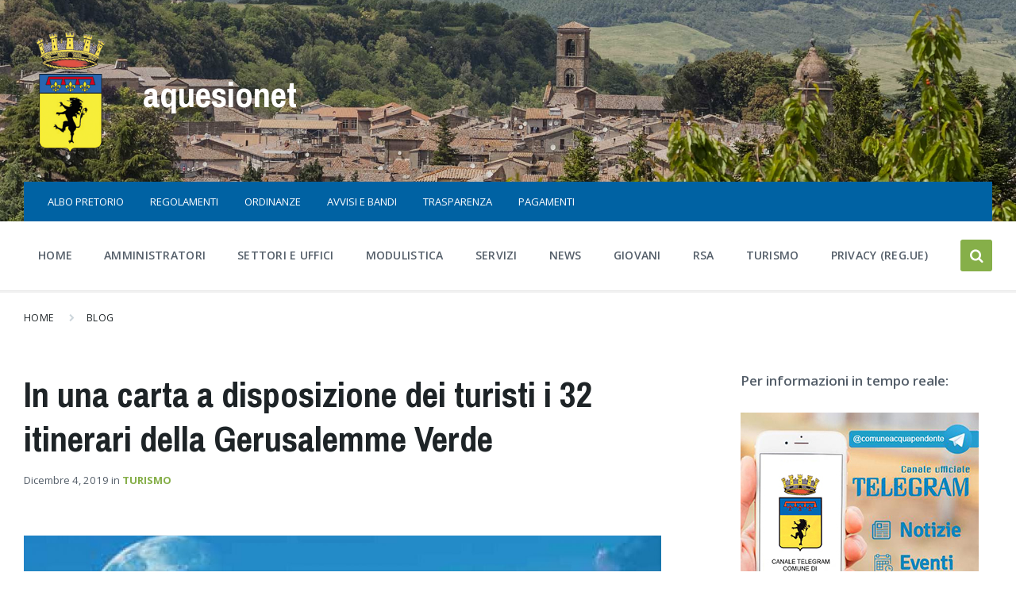

--- FILE ---
content_type: text/html; charset=UTF-8
request_url: http://www.comuneacquapendente.it/wpaquesionet/index.php/2019/12/04/in-una-carta-a-disposizione-dei-turisti-i-32-itinerari-della-gerusalemme-verde/
body_size: 80939
content:
<!DOCTYPE html>
<html lang="it-IT">
<head>
    <meta http-equiv="Content-Type" content="text/html; charset=UTF-8">
    <meta name="viewport" content="width=device-width, initial-scale=1.0">
    <link rel="pingback" href="http://www.comuneacquapendente.it/wpaquesionet/xmlrpc.php">
    <meta name='robots' content='index, follow, max-image-preview:large, max-snippet:-1, max-video-preview:-1' />

	<!-- This site is optimized with the Yoast SEO plugin v17.2.1 - https://yoast.com/wordpress/plugins/seo/ -->
	<title>In una carta a disposizione dei turisti i 32 itinerari della Gerusalemme Verde - aquesionet</title>
	<link rel="canonical" href="http://www.comuneacquapendente.it/wpaquesionet/index.php/2019/12/04/in-una-carta-a-disposizione-dei-turisti-i-32-itinerari-della-gerusalemme-verde/" />
	<meta property="og:locale" content="it_IT" />
	<meta property="og:type" content="article" />
	<meta property="og:title" content="In una carta a disposizione dei turisti i 32 itinerari della Gerusalemme Verde - aquesionet" />
	<meta property="og:description" content="Sabato 7 dicembre alle ore 19.00 presso il Centro Visite alla Torre Julia de Jacopo ci sarà la presentazione ufficiale della Carta degli itinerari turistici sul territorio comunale. L’iniziativa rientra nel progetto “La Gerusalemme Verde”, attuato dalla rete di imprese “Porta Francigena” in collaborazione con il Comune di Acquapendente. Hanno contribuito alla realizzazione del progetto [&hellip;]" />
	<meta property="og:url" content="http://www.comuneacquapendente.it/wpaquesionet/index.php/2019/12/04/in-una-carta-a-disposizione-dei-turisti-i-32-itinerari-della-gerusalemme-verde/" />
	<meta property="og:site_name" content="aquesionet" />
	<meta property="article:publisher" content="https://www.facebook.com/ComunediAcquapendente/" />
	<meta property="article:published_time" content="2019-12-04T11:35:54+00:00" />
	<meta property="article:modified_time" content="2019-12-04T11:35:55+00:00" />
	<meta property="og:image" content="http://www.comuneacquapendente.it/wpaquesionet/files/cover-carta-itinerari.jpg" />
	<meta property="og:image:width" content="1400" />
	<meta property="og:image:height" content="1640" />
	<meta name="twitter:card" content="summary_large_image" />
	<meta name="twitter:creator" content="@AcquapendenteVT" />
	<meta name="twitter:site" content="@AcquapendenteVT" />
	<meta name="twitter:label1" content="Scritto da" />
	<meta name="twitter:data1" content="comunicazione" />
	<meta name="twitter:label2" content="Tempo di lettura stimato" />
	<meta name="twitter:data2" content="2 minuti" />
	<script type="application/ld+json" class="yoast-schema-graph">{"@context":"https://schema.org","@graph":[{"@type":"Organization","@id":"http://www.comuneacquapendente.it/wpaquesionet/#organization","name":"Comune di Acquapendente","url":"http://www.comuneacquapendente.it/wpaquesionet/","sameAs":["https://www.facebook.com/ComunediAcquapendente/","https://www.youtube.com/user/AcquapendenteComune/","https://twitter.com/AcquapendenteVT"],"logo":{"@type":"ImageObject","@id":"http://www.comuneacquapendente.it/wpaquesionet/#logo","inLanguage":"it-IT","url":"http://www.comuneacquapendente.it/wpaquesionet/files/stemma_comune_Acquapendente512x512.png","contentUrl":"http://www.comuneacquapendente.it/wpaquesionet/files/stemma_comune_Acquapendente512x512.png","width":512,"height":512,"caption":"Comune di Acquapendente"},"image":{"@id":"http://www.comuneacquapendente.it/wpaquesionet/#logo"}},{"@type":"WebSite","@id":"http://www.comuneacquapendente.it/wpaquesionet/#website","url":"http://www.comuneacquapendente.it/wpaquesionet/","name":"aquesionet","description":"LA RETE CIVICA DEL COMUNE DI ACQUAPENDENTE","publisher":{"@id":"http://www.comuneacquapendente.it/wpaquesionet/#organization"},"potentialAction":[{"@type":"SearchAction","target":{"@type":"EntryPoint","urlTemplate":"http://www.comuneacquapendente.it/wpaquesionet/?s={search_term_string}"},"query-input":"required name=search_term_string"}],"inLanguage":"it-IT"},{"@type":"ImageObject","@id":"http://www.comuneacquapendente.it/wpaquesionet/index.php/2019/12/04/in-una-carta-a-disposizione-dei-turisti-i-32-itinerari-della-gerusalemme-verde/#primaryimage","inLanguage":"it-IT","url":"http://www.comuneacquapendente.it/wpaquesionet/files/cover-carta-itinerari.jpg","contentUrl":"http://www.comuneacquapendente.it/wpaquesionet/files/cover-carta-itinerari.jpg","width":1400,"height":1640},{"@type":"WebPage","@id":"http://www.comuneacquapendente.it/wpaquesionet/index.php/2019/12/04/in-una-carta-a-disposizione-dei-turisti-i-32-itinerari-della-gerusalemme-verde/#webpage","url":"http://www.comuneacquapendente.it/wpaquesionet/index.php/2019/12/04/in-una-carta-a-disposizione-dei-turisti-i-32-itinerari-della-gerusalemme-verde/","name":"In una carta a disposizione dei turisti i 32 itinerari della Gerusalemme Verde - aquesionet","isPartOf":{"@id":"http://www.comuneacquapendente.it/wpaquesionet/#website"},"primaryImageOfPage":{"@id":"http://www.comuneacquapendente.it/wpaquesionet/index.php/2019/12/04/in-una-carta-a-disposizione-dei-turisti-i-32-itinerari-della-gerusalemme-verde/#primaryimage"},"datePublished":"2019-12-04T11:35:54+00:00","dateModified":"2019-12-04T11:35:55+00:00","breadcrumb":{"@id":"http://www.comuneacquapendente.it/wpaquesionet/index.php/2019/12/04/in-una-carta-a-disposizione-dei-turisti-i-32-itinerari-della-gerusalemme-verde/#breadcrumb"},"inLanguage":"it-IT","potentialAction":[{"@type":"ReadAction","target":["http://www.comuneacquapendente.it/wpaquesionet/index.php/2019/12/04/in-una-carta-a-disposizione-dei-turisti-i-32-itinerari-della-gerusalemme-verde/"]}]},{"@type":"BreadcrumbList","@id":"http://www.comuneacquapendente.it/wpaquesionet/index.php/2019/12/04/in-una-carta-a-disposizione-dei-turisti-i-32-itinerari-della-gerusalemme-verde/#breadcrumb","itemListElement":[{"@type":"ListItem","position":1,"name":"Home","item":"http://www.comuneacquapendente.it/wpaquesionet/"},{"@type":"ListItem","position":2,"name":"Blog","item":"http://www.comuneacquapendente.it/wpaquesionet/index.php/blog/"},{"@type":"ListItem","position":3,"name":"In una carta a disposizione dei turisti i 32 itinerari della Gerusalemme Verde"}]},{"@type":"Article","@id":"http://www.comuneacquapendente.it/wpaquesionet/index.php/2019/12/04/in-una-carta-a-disposizione-dei-turisti-i-32-itinerari-della-gerusalemme-verde/#article","isPartOf":{"@id":"http://www.comuneacquapendente.it/wpaquesionet/index.php/2019/12/04/in-una-carta-a-disposizione-dei-turisti-i-32-itinerari-della-gerusalemme-verde/#webpage"},"author":{"@id":"http://www.comuneacquapendente.it/wpaquesionet/#/schema/person/642aeec12be3f78869636b02fe65a816"},"headline":"In una carta a disposizione dei turisti i 32 itinerari della Gerusalemme Verde","datePublished":"2019-12-04T11:35:54+00:00","dateModified":"2019-12-04T11:35:55+00:00","mainEntityOfPage":{"@id":"http://www.comuneacquapendente.it/wpaquesionet/index.php/2019/12/04/in-una-carta-a-disposizione-dei-turisti-i-32-itinerari-della-gerusalemme-verde/#webpage"},"wordCount":403,"publisher":{"@id":"http://www.comuneacquapendente.it/wpaquesionet/#organization"},"image":{"@id":"http://www.comuneacquapendente.it/wpaquesionet/index.php/2019/12/04/in-una-carta-a-disposizione-dei-turisti-i-32-itinerari-della-gerusalemme-verde/#primaryimage"},"thumbnailUrl":"http://www.comuneacquapendente.it/wpaquesionet/files/cover-carta-itinerari.jpg","articleSection":["Turismo"],"inLanguage":"it-IT"},{"@type":"Person","@id":"http://www.comuneacquapendente.it/wpaquesionet/#/schema/person/642aeec12be3f78869636b02fe65a816","name":"comunicazione"}]}</script>
	<!-- / Yoast SEO plugin. -->


<link rel='dns-prefetch' href='//fonts.googleapis.com' />
<link rel='dns-prefetch' href='//s.w.org' />
<link rel="alternate" type="application/rss+xml" title="aquesionet &raquo; Feed" href="http://www.comuneacquapendente.it/wpaquesionet/index.php/feed/" />
<link rel="alternate" type="application/rss+xml" title="aquesionet &raquo; Feed dei commenti" href="http://www.comuneacquapendente.it/wpaquesionet/index.php/comments/feed/" />
		<script type="text/javascript">
			window._wpemojiSettings = {"baseUrl":"https:\/\/s.w.org\/images\/core\/emoji\/13.1.0\/72x72\/","ext":".png","svgUrl":"https:\/\/s.w.org\/images\/core\/emoji\/13.1.0\/svg\/","svgExt":".svg","source":{"concatemoji":"http:\/\/www.comuneacquapendente.it\/wpaquesionet\/wp-includes\/js\/wp-emoji-release.min.js?ver=5.8.12"}};
			!function(e,a,t){var n,r,o,i=a.createElement("canvas"),p=i.getContext&&i.getContext("2d");function s(e,t){var a=String.fromCharCode;p.clearRect(0,0,i.width,i.height),p.fillText(a.apply(this,e),0,0);e=i.toDataURL();return p.clearRect(0,0,i.width,i.height),p.fillText(a.apply(this,t),0,0),e===i.toDataURL()}function c(e){var t=a.createElement("script");t.src=e,t.defer=t.type="text/javascript",a.getElementsByTagName("head")[0].appendChild(t)}for(o=Array("flag","emoji"),t.supports={everything:!0,everythingExceptFlag:!0},r=0;r<o.length;r++)t.supports[o[r]]=function(e){if(!p||!p.fillText)return!1;switch(p.textBaseline="top",p.font="600 32px Arial",e){case"flag":return s([127987,65039,8205,9895,65039],[127987,65039,8203,9895,65039])?!1:!s([55356,56826,55356,56819],[55356,56826,8203,55356,56819])&&!s([55356,57332,56128,56423,56128,56418,56128,56421,56128,56430,56128,56423,56128,56447],[55356,57332,8203,56128,56423,8203,56128,56418,8203,56128,56421,8203,56128,56430,8203,56128,56423,8203,56128,56447]);case"emoji":return!s([10084,65039,8205,55357,56613],[10084,65039,8203,55357,56613])}return!1}(o[r]),t.supports.everything=t.supports.everything&&t.supports[o[r]],"flag"!==o[r]&&(t.supports.everythingExceptFlag=t.supports.everythingExceptFlag&&t.supports[o[r]]);t.supports.everythingExceptFlag=t.supports.everythingExceptFlag&&!t.supports.flag,t.DOMReady=!1,t.readyCallback=function(){t.DOMReady=!0},t.supports.everything||(n=function(){t.readyCallback()},a.addEventListener?(a.addEventListener("DOMContentLoaded",n,!1),e.addEventListener("load",n,!1)):(e.attachEvent("onload",n),a.attachEvent("onreadystatechange",function(){"complete"===a.readyState&&t.readyCallback()})),(n=t.source||{}).concatemoji?c(n.concatemoji):n.wpemoji&&n.twemoji&&(c(n.twemoji),c(n.wpemoji)))}(window,document,window._wpemojiSettings);
		</script>
		<style type="text/css">
img.wp-smiley,
img.emoji {
	display: inline !important;
	border: none !important;
	box-shadow: none !important;
	height: 1em !important;
	width: 1em !important;
	margin: 0 .07em !important;
	vertical-align: -0.1em !important;
	background: none !important;
	padding: 0 !important;
}
</style>
	<link rel='stylesheet' id='wp-block-library-css'  href='http://www.comuneacquapendente.it/wpaquesionet/wp-includes/css/dist/block-library/style.min.css?ver=5.8.12' type='text/css' media='all' />
<link rel='stylesheet' id='sp-ea-font-awesome-css'  href='http://www.comuneacquapendente.it/wpaquesionet/wp-content/plugins/easy-accordion-free/public/assets/css/font-awesome.min.css?ver=2.0.23' type='text/css' media='all' />
<link rel='stylesheet' id='sp-ea-style-css'  href='http://www.comuneacquapendente.it/wpaquesionet/wp-content/plugins/easy-accordion-free/public/assets/css/ea-style.css?ver=2.0.23' type='text/css' media='all' />
<style id='sp-ea-style-inline-css' type='text/css'>
#sp-ea-3964 .spcollapsing { height: 0; overflow: hidden; transition-property: height;transition-duration: 500ms;} .sp-easy-accordion iframe {width: 100%;}#sp-ea-3964.sp-easy-accordion>.sp-ea-single {border: 1px solid #e2e2e2; }#sp-ea-3964.sp-easy-accordion>.sp-ea-single>.ea-header a {color: #444;}#sp-ea-3964.sp-easy-accordion>.sp-ea-single>.sp-collapse>.ea-body {background: #fff; color: #444;}#sp-ea-3964.sp-easy-accordion>.sp-ea-single {background: #eee;}#sp-ea-3964.sp-easy-accordion>.sp-ea-single>.ea-header a .ea-expand-icon.fa { float: left; color: #444;font-size: 16px;}#sp-ea-3523 .spcollapsing { height: 0; overflow: hidden; transition-property: height;transition-duration: 500ms;} .sp-easy-accordion iframe {width: 100%;}#sp-ea-3523.sp-easy-accordion>.sp-ea-single {border: 1px solid #e2e2e2; }#sp-ea-3523.sp-easy-accordion>.sp-ea-single>.ea-header a {color: #000000;}#sp-ea-3523.sp-easy-accordion>.sp-ea-single>.sp-collapse>.ea-body {background: #ffffff; color: #444;}#sp-ea-3523.sp-easy-accordion>.sp-ea-single {background: #1e73be;}#sp-ea-3523.sp-easy-accordion>.sp-ea-single>.ea-header a .ea-expand-icon.fa { float: left; color: #ffffff;font-size: 16px;}
</style>
<link rel='stylesheet' id='pj-news-ticker-css'  href='http://www.comuneacquapendente.it/wpaquesionet/wp-content/plugins/pj-news-ticker/public/css/pj-news-ticker.css?ver=1.9.5' type='text/css' media='all' />
<link rel='stylesheet' id='lsvr-pressville-main-style-css'  href='http://www.comuneacquapendente.it/wpaquesionet/wp-content/themes/pressville/style.css?ver=1.5.1' type='text/css' media='all' />
<style id='lsvr-pressville-main-style-inline-css' type='text/css'>
body, input, textarea, select, button, #cancel-comment-reply-link, .lsvr_listing-map__infobox { font-family: 'Open Sans', Arial, sans-serif; }
html, body { font-size: 15px; }
h1, h2, h3, h4, blockquote, .is-secondary-font, .header-menu-primary__megamenu .header-menu-primary__item-link--level-1 { font-family: 'Archivo Narrow', Arial, sans-serif; }
@media ( min-width: 1200px ) { .header-titlebar__logo { width: 120px; } } .header-titlebar__logo { max-width: 120px; }
</style>
<link rel='stylesheet' id='lsvr-pressville-child-style-css'  href='http://www.comuneacquapendente.it/wpaquesionet/wp-content/themes/pressville-child/style.css?ver=1.0.2' type='text/css' media='all' />
<link rel='stylesheet' id='lsvr-pressville-google-fonts-css'  href='//fonts.googleapis.com/css?family=Open+Sans%3A400%2C400italic%2C600%2C600italic%2C700%2C700italic%7CArchivo+Narrow%3A400%2C400italic%2C700%2C700italic&#038;ver=5.8.12' type='text/css' media='all' />
<link rel='stylesheet' id='lsvr-pressville-color-scheme-css'  href='http://www.comuneacquapendente.it/wpaquesionet/wp-content/themes/pressville/assets/css/skins/blue-green.css?ver=1.5.1' type='text/css' media='all' />
<link rel='stylesheet' id='addtoany-css'  href='http://www.comuneacquapendente.it/wpaquesionet/wp-content/plugins/add-to-any/addtoany.min.css?ver=1.15' type='text/css' media='all' />
<script type='text/javascript' src='http://www.comuneacquapendente.it/wpaquesionet/wp-includes/js/jquery/jquery.min.js?ver=3.6.0' id='jquery-core-js'></script>
<script type='text/javascript' src='http://www.comuneacquapendente.it/wpaquesionet/wp-includes/js/jquery/jquery-migrate.min.js?ver=3.3.2' id='jquery-migrate-js'></script>
<script type='text/javascript' src='http://www.comuneacquapendente.it/wpaquesionet/wp-content/plugins/add-to-any/addtoany.min.js?ver=1.1' id='addtoany-js'></script>
<script type='text/javascript' src='http://www.comuneacquapendente.it/wpaquesionet/wp-content/plugins/lsvr-events/assets/js/lsvr-events.min.js?ver=1.3.1' id='lsvr-events-scripts-js'></script>
<script type='text/javascript' id='lsvr-pressville-toolkit-weather-widget-js-extra'>
/* <![CDATA[ */
var lsvr_pressville_toolkit_ajax_weather_widget_var = {"url":"http:\/\/www.comuneacquapendente.it\/wpaquesionet\/wp-admin\/admin-ajax.php","nonce":"3245949200"};
/* ]]> */
</script>
<script type='text/javascript' src='http://www.comuneacquapendente.it/wpaquesionet/wp-content/plugins/lsvr-pressville-toolkit/assets/js/lsvr-pressville-toolkit-weather-widget.min.js?ver=1.3.1' id='lsvr-pressville-toolkit-weather-widget-js'></script>
<script type='text/javascript' src='http://www.comuneacquapendente.it/wpaquesionet/wp-content/plugins/pj-news-ticker/public/js/pj-news-ticker.js?ver=1.9.5' id='pj-news-ticker-js'></script>
<link rel="https://api.w.org/" href="http://www.comuneacquapendente.it/wpaquesionet/index.php/wp-json/" /><link rel="alternate" type="application/json" href="http://www.comuneacquapendente.it/wpaquesionet/index.php/wp-json/wp/v2/posts/2594" /><link rel="EditURI" type="application/rsd+xml" title="RSD" href="http://www.comuneacquapendente.it/wpaquesionet/xmlrpc.php?rsd" />
<link rel="wlwmanifest" type="application/wlwmanifest+xml" href="http://www.comuneacquapendente.it/wpaquesionet/wp-includes/wlwmanifest.xml" /> 
<meta name="generator" content="WordPress 5.8.12" />
<link rel='shortlink' href='http://www.comuneacquapendente.it/wpaquesionet/?p=2594' />
<link rel="alternate" type="application/json+oembed" href="http://www.comuneacquapendente.it/wpaquesionet/index.php/wp-json/oembed/1.0/embed?url=http%3A%2F%2Fwww.comuneacquapendente.it%2Fwpaquesionet%2Findex.php%2F2019%2F12%2F04%2Fin-una-carta-a-disposizione-dei-turisti-i-32-itinerari-della-gerusalemme-verde%2F" />
<link rel="alternate" type="text/xml+oembed" href="http://www.comuneacquapendente.it/wpaquesionet/index.php/wp-json/oembed/1.0/embed?url=http%3A%2F%2Fwww.comuneacquapendente.it%2Fwpaquesionet%2Findex.php%2F2019%2F12%2F04%2Fin-una-carta-a-disposizione-dei-turisti-i-32-itinerari-della-gerusalemme-verde%2F&#038;format=xml" />

<script data-cfasync="false">
window.a2a_config=window.a2a_config||{};a2a_config.callbacks=[];a2a_config.overlays=[];a2a_config.templates={};a2a_localize = {
	Share: "Share",
	Save: "Salva",
	Subscribe: "Abbonati",
	Email: "Email",
	Bookmark: "Segnalibro",
	ShowAll: "espandi",
	ShowLess: "comprimi",
	FindServices: "Trova servizi",
	FindAnyServiceToAddTo: "Trova subito un servizio da aggiungere",
	PoweredBy: "Powered by",
	ShareViaEmail: "Condividi via email",
	SubscribeViaEmail: "Iscriviti via email",
	BookmarkInYourBrowser: "Aggiungi ai segnalibri",
	BookmarkInstructions: "Premi Ctrl+D o \u2318+D per mettere questa pagina nei preferiti",
	AddToYourFavorites: "Aggiungi ai favoriti",
	SendFromWebOrProgram: "Invia da qualsiasi indirizzo email o programma di posta elettronica",
	EmailProgram: "Programma di posta elettronica",
	More: "Di più&#8230;",
	ThanksForSharing: "Thanks for sharing!",
	ThanksForFollowing: "Thanks for following!"
};

(function(d,s,a,b){a=d.createElement(s);b=d.getElementsByTagName(s)[0];a.async=1;a.src="https://static.addtoany.com/menu/page.js";b.parentNode.insertBefore(a,b);})(document,"script");
</script>
<meta name="generator" content="Powered by WPBakery Page Builder - drag and drop page builder for WordPress."/>
<!--[if lte IE 9]><link rel="stylesheet" type="text/css" href="http://www.comuneacquapendente.it/wpaquesionet/wp-content/plugins/js_composer/assets/css/vc_lte_ie9.min.css" media="screen"><![endif]--><link rel="icon" href="http://www.comuneacquapendente.it/wpaquesionet/files/cropped-stemma_comune_Acquapendente512x512-1-32x32.png" sizes="32x32" />
<link rel="icon" href="http://www.comuneacquapendente.it/wpaquesionet/files/cropped-stemma_comune_Acquapendente512x512-1-192x192.png" sizes="192x192" />
<link rel="apple-touch-icon" href="http://www.comuneacquapendente.it/wpaquesionet/files/cropped-stemma_comune_Acquapendente512x512-1-180x180.png" />
<meta name="msapplication-TileImage" content="http://www.comuneacquapendente.it/wpaquesionet/files/cropped-stemma_comune_Acquapendente512x512-1-270x270.png" />
<noscript><style type="text/css"> .wpb_animate_when_almost_visible { opacity: 1; }</style></noscript></head>

<body class="post-template-default single single-post postid-2594 single-format-standard wp-custom-logo wpb-js-composer js-comp-ver-5.4.7 vc_responsive">

	<!-- WRAPPER : begin -->
	<div id="wrapper">

		
		<!-- HEADER : begin -->
		<header id="header">
			<div class="header__inner">

				
				
<!-- HEADER TITLEBAR : begin -->
<div  class="header-titlebar header-titlebar--has-topbar header-titlebar--has-logo">

	<div class="header-titlebar__inner">
		<div class="lsvr-container">

			
			
				<div class="header-titlebar__logo">
					<a href="http://www.comuneacquapendente.it/wpaquesionet/" class="header-titlebar__logo-link">
						<img src="http://www.comuneacquapendente.it/wpaquesionet/files/Logo_Comune_web_senza_racemi.png"
							class="header-titlebar__logo-image"
							alt="aquesionet">
					</a>
				</div>

			
			
				<div class="header-titlebar__text">

											<h1 class="header-titlebar__title">
							<a href="http://www.comuneacquapendente.it/wpaquesionet/" class="header-titlebar__title-link">
								aquesionet							</a>
						</h1>
					
					
				</div>

			
			
		</div>
	</div>

	
				<div class="header-titlebar__background header-titlebar__background--align-center header-titlebar__background--slideshow-home"
					data-slideshow-speed="6">

					
						
							<div class="header-titlebar__background-image header-titlebar__background-image--default"
								style="background-image: url('http://www.comuneacquapendente.it/wpaquesionet/files/ACQUAPENDENTE_PANORAMA_maggio-1.jpg'); "></div>

						
					
				</div>

			
	<span class="header-titlebar__overlay" style="opacity: 0.1;filter: alpha(opacity=0.1);"></span>
</div>
<!-- HEADER TITLEBAR : end -->


				
			<button type="button" class="header-mobile-toggle">
				Menu				<i class="header-mobile-toggle__icon"></i>
			</button>

			
				<!-- HEADER NAV GROUP : begin -->
				<div class="header__navgroup">

					
	<!-- HEADER TOPBAR WRAPPER : begin -->
	<div class="header-topbar__wrapper">
		<div class="lsvr-container">

			
			<!-- HEADER TOPBAR : begin -->
			<div class="header-topbar">
				<div class="header-topbar__inner">

					
					<!-- SECONDARY HEADER MENU : begin -->
<nav class="header-menu-secondary">

    <ul id="menu-menu-generale" class="header-menu-secondary__list"><li id="menu-item-507" class="menu-item menu-item-type-custom menu-item-object-custom menu-item-507"><a href="http://acquapendente.trasparenza-valutazione-merito.it/web/trasparenza/albo-pretorio">ALBO PRETORIO</a></li>
<li id="menu-item-2234" class="menu-item menu-item-type-post_type menu-item-object-page menu-item-2234"><a href="http://www.comuneacquapendente.it/wpaquesionet/index.php/statuto-e-regolamenti/">REGOLAMENTI</a></li>
<li id="menu-item-328" class="menu-item menu-item-type-post_type menu-item-object-page menu-item-328"><a href="http://www.comuneacquapendente.it/wpaquesionet/index.php/ordinanze/">ORDINANZE</a></li>
<li id="menu-item-329" class="menu-item menu-item-type-post_type menu-item-object-page menu-item-329"><a href="http://www.comuneacquapendente.it/wpaquesionet/index.php/bandi-di-gara/">AVVISI E BANDI</a></li>
<li id="menu-item-2316" class="menu-item menu-item-type-custom menu-item-object-custom menu-item-2316"><a href="http://acquapendente.trasparenza-valutazione-merito.it/web/trasparenza/trasparenza">TRASPARENZA</a></li>
<li id="menu-item-3084" class="menu-item menu-item-type-post_type menu-item-object-page menu-item-3084"><a href="http://www.comuneacquapendente.it/wpaquesionet/index.php/pagamenti-spontanei/">PAGAMENTI</a></li>
</ul>
</nav>
<!-- SECONDARY HEADER MENU : end -->

					
					
				</div>
			</div>
			<!-- HEADER TOPBAR : end -->

			
		</div>
	</div>
	<!-- HEADER TOPBAR WRAPPER : end -->


					
	
	<!-- HEADER NAVBAR : begin -->
	<div  class="header-navbar header-navbar--is-sticky">
		<div class="header-navbar__inner">
			<div class="lsvr-container">
				<div class="header-navbar__content">

					
					
	<!-- HEADER MENU : begin -->
	<nav class="header-menu-primary">

	    <ul id="menu-top-menu" class="header-menu-primary__list">
            
        	<li class="header-menu-primary__item header-menu-primary__item--level-0 menu-item menu-item-type-custom menu-item-object-custom menu-item-home header-menu-primary__item--dropdown">

                <a href="http://www.comuneacquapendente.it/wpaquesionet/"
                	class="header-menu-primary__item-link header-menu-primary__item-link--level-0"
                	>Home</a>

                            <div class="header-menu-primary__dropdown">
    		
            
                            </div>
    		
            </li>

            
            
        	<li class="header-menu-primary__item header-menu-primary__item--level-0 menu-item menu-item-type-post_type menu-item-object-page menu-item-has-children header-menu-primary__item--dropdown">

                <a href="http://www.comuneacquapendente.it/wpaquesionet/index.php/amministratori/"
                	class="header-menu-primary__item-link header-menu-primary__item-link--level-0"
                	>AMMINISTRATORI</a>

                            <div class="header-menu-primary__dropdown">
    		
            
        	<ul class="header-menu-primary__submenu sub-menu header-menu-primary__submenu--level-0">

            
            
        	<li class="header-menu-primary__item header-menu-primary__item--level-1 menu-item menu-item-type-post_type menu-item-object-page">

                <a href="http://www.comuneacquapendente.it/wpaquesionet/index.php/sindaco/"
                	class="header-menu-primary__item-link header-menu-primary__item-link--level-1"
                	>Sindaco</a>

            
            
            
            </li>

            
            
        	<li class="header-menu-primary__item header-menu-primary__item--level-1 menu-item menu-item-type-post_type menu-item-object-page">

                <a href="http://www.comuneacquapendente.it/wpaquesionet/index.php/giunta/"
                	class="header-menu-primary__item-link header-menu-primary__item-link--level-1"
                	>Assessori</a>

            
            
            
            </li>

            
            
        	<li class="header-menu-primary__item header-menu-primary__item--level-1 menu-item menu-item-type-post_type menu-item-object-page">

                <a href="http://www.comuneacquapendente.it/wpaquesionet/index.php/consiglio/"
                	class="header-menu-primary__item-link header-menu-primary__item-link--level-1"
                	>Consiglio</a>

            
            
            
            </li>

            
        	</ul>

            
                            </div>
    		
            </li>

            
            
        	<li class="header-menu-primary__item header-menu-primary__item--level-0 menu-item menu-item-type-post_type menu-item-object-page menu-item-has-children header-menu-primary__item--dropdown">

                <a href="http://www.comuneacquapendente.it/wpaquesionet/index.php/uffici/"
                	class="header-menu-primary__item-link header-menu-primary__item-link--level-0"
                	>Settori e Uffici</a>

                            <div class="header-menu-primary__dropdown">
    		
            
        	<ul class="header-menu-primary__submenu sub-menu header-menu-primary__submenu--level-0">

            
            
        	<li class="header-menu-primary__item header-menu-primary__item--level-1 menu-item menu-item-type-custom menu-item-object-custom menu-item-has-children">

                <a href="http://www.comuneacquapendente.it/wpaquesionet/index.php/uffici/#1530614967084-2b9e23f9-7d7a"
                	class="header-menu-primary__item-link header-menu-primary__item-link--level-1"
                	>Settore amministrativo</a>

            
            
        	<ul class="header-menu-primary__submenu sub-menu header-menu-primary__submenu--level-1">

            
            
        	<li class="header-menu-primary__item header-menu-primary__item--level-2 menu-item menu-item-type-post_type menu-item-object-page">

                <a href="http://www.comuneacquapendente.it/wpaquesionet/index.php/affari-generali/"
                	class="header-menu-primary__item-link header-menu-primary__item-link--level-2"
                	>Affari generali</a>

            
            
            
            </li>

            
            
        	<li class="header-menu-primary__item header-menu-primary__item--level-2 menu-item menu-item-type-post_type menu-item-object-page">

                <a href="http://www.comuneacquapendente.it/wpaquesionet/index.php/protocollo/"
                	class="header-menu-primary__item-link header-menu-primary__item-link--level-2"
                	>Protocollo</a>

            
            
            
            </li>

            
            
        	<li class="header-menu-primary__item header-menu-primary__item--level-2 menu-item menu-item-type-post_type menu-item-object-page">

                <a href="http://www.comuneacquapendente.it/wpaquesionet/index.php/anagrafe-stato-civile/"
                	class="header-menu-primary__item-link header-menu-primary__item-link--level-2"
                	>Anagrafe – Stato Civile</a>

            
            
            
            </li>

            
            
        	<li class="header-menu-primary__item header-menu-primary__item--level-2 menu-item menu-item-type-post_type menu-item-object-page">

                <a href="http://www.comuneacquapendente.it/wpaquesionet/index.php/elettorale/"
                	class="header-menu-primary__item-link header-menu-primary__item-link--level-2"
                	>Elettorale</a>

            
            
            
            </li>

            
            
        	<li class="header-menu-primary__item header-menu-primary__item--level-2 menu-item menu-item-type-post_type menu-item-object-page">

                <a href="http://www.comuneacquapendente.it/wpaquesionet/index.php/leva-e-statistica/"
                	class="header-menu-primary__item-link header-menu-primary__item-link--level-2"
                	>Leva e Statistica</a>

            
            
            
            </li>

            
            
        	<li class="header-menu-primary__item header-menu-primary__item--level-2 menu-item menu-item-type-post_type menu-item-object-page">

                <a href="http://www.comuneacquapendente.it/wpaquesionet/index.php/urp/"
                	class="header-menu-primary__item-link header-menu-primary__item-link--level-2"
                	>URP</a>

            
            
            
            </li>

            
            
        	<li class="header-menu-primary__item header-menu-primary__item--level-2 menu-item menu-item-type-post_type menu-item-object-page">

                <a href="http://www.comuneacquapendente.it/wpaquesionet/index.php/turismo-sport-e-tempo-libero/"
                	class="header-menu-primary__item-link header-menu-primary__item-link--level-2"
                	>Turismo Sport e Tempo libero</a>

            
            
            
            </li>

            
        	</ul>

            
            
            </li>

            
            
        	<li class="header-menu-primary__item header-menu-primary__item--level-1 menu-item menu-item-type-custom menu-item-object-custom menu-item-has-children">

                <a href="http://www.comuneacquapendente.it/wpaquesionet/index.php/uffici/#1530614967102-66fc6ef9-186a"
                	class="header-menu-primary__item-link header-menu-primary__item-link--level-1"
                	>Settore cultura</a>

            
            
        	<ul class="header-menu-primary__submenu sub-menu header-menu-primary__submenu--level-1">

            
            
        	<li class="header-menu-primary__item header-menu-primary__item--level-2 menu-item menu-item-type-post_type menu-item-object-page">

                <a href="http://www.comuneacquapendente.it/wpaquesionet/index.php/cultura/"
                	class="header-menu-primary__item-link header-menu-primary__item-link--level-2"
                	>Cultura</a>

            
            
            
            </li>

            
            
        	<li class="header-menu-primary__item header-menu-primary__item--level-2 menu-item menu-item-type-post_type menu-item-object-page">

                <a href="http://www.comuneacquapendente.it/wpaquesionet/index.php/scuola-e-istruzione/"
                	class="header-menu-primary__item-link header-menu-primary__item-link--level-2"
                	>Scuola e istruzione</a>

            
            
            
            </li>

            
            
        	<li class="header-menu-primary__item header-menu-primary__item--level-2 menu-item menu-item-type-post_type menu-item-object-page">

                <a href="http://www.comuneacquapendente.it/wpaquesionet/index.php/biblioteca-comunale-archivio-storico/"
                	class="header-menu-primary__item-link header-menu-primary__item-link--level-2"
                	>Biblioteca e Archivio storico</a>

            
            
            
            </li>

            
            
        	<li class="header-menu-primary__item header-menu-primary__item--level-2 menu-item menu-item-type-post_type menu-item-object-page">

                <a href="http://www.comuneacquapendente.it/wpaquesionet/index.php/museo-del-fiore-2/"
                	class="header-menu-primary__item-link header-menu-primary__item-link--level-2"
                	>Museo del fiore</a>

            
            
            
            </li>

            
            
        	<li class="header-menu-primary__item header-menu-primary__item--level-2 menu-item menu-item-type-post_type menu-item-object-page">

                <a href="http://www.comuneacquapendente.it/wpaquesionet/index.php/museo-della-citta/"
                	class="header-menu-primary__item-link header-menu-primary__item-link--level-2"
                	>Museo della città</a>

            
            
            
            </li>

            
        	</ul>

            
            
            </li>

            
            
        	<li class="header-menu-primary__item header-menu-primary__item--level-1 menu-item menu-item-type-custom menu-item-object-custom menu-item-has-children">

                <a href="http://www.comuneacquapendente.it/wpaquesionet/index.php/uffici/#1530615106425-3922b301-31b7"
                	class="header-menu-primary__item-link header-menu-primary__item-link--level-1"
                	>Settore finanziario</a>

            
            
        	<ul class="header-menu-primary__submenu sub-menu header-menu-primary__submenu--level-1">

            
            
        	<li class="header-menu-primary__item header-menu-primary__item--level-2 menu-item menu-item-type-post_type menu-item-object-page">

                <a href="http://www.comuneacquapendente.it/wpaquesionet/index.php/ufficio-tributi/"
                	class="header-menu-primary__item-link header-menu-primary__item-link--level-2"
                	>Tributi</a>

            
            
            
            </li>

            
            
        	<li class="header-menu-primary__item header-menu-primary__item--level-2 menu-item menu-item-type-post_type menu-item-object-page">

                <a href="http://www.comuneacquapendente.it/wpaquesionet/index.php/gestione-economica-del-personale/"
                	class="header-menu-primary__item-link header-menu-primary__item-link--level-2"
                	>Gestione economica del personale</a>

            
            
            
            </li>

            
            
        	<li class="header-menu-primary__item header-menu-primary__item--level-2 menu-item menu-item-type-post_type menu-item-object-page">

                <a href="http://www.comuneacquapendente.it/wpaquesionet/index.php/gestione-economico-finanziaria/"
                	class="header-menu-primary__item-link header-menu-primary__item-link--level-2"
                	>Gestione economico-finanziaria</a>

            
            
            
            </li>

            
            
        	<li class="header-menu-primary__item header-menu-primary__item--level-2 menu-item menu-item-type-post_type menu-item-object-page">

                <a href="http://www.comuneacquapendente.it/wpaquesionet/index.php/assistenza-sociale/"
                	class="header-menu-primary__item-link header-menu-primary__item-link--level-2"
                	>Servizi sociali</a>

            
            
            
            </li>

            
        	</ul>

            
            
            </li>

            
            
        	<li class="header-menu-primary__item header-menu-primary__item--level-1 menu-item menu-item-type-custom menu-item-object-custom menu-item-has-children">

                <a href="http://www.comuneacquapendente.it/wpaquesionet/index.php/uffici/#1530615148726-845f44bd-7a16"
                	class="header-menu-primary__item-link header-menu-primary__item-link--level-1"
                	>Settore tecnico manutentivo</a>

            
            
        	<ul class="header-menu-primary__submenu sub-menu header-menu-primary__submenu--level-1">

            
            
        	<li class="header-menu-primary__item header-menu-primary__item--level-2 menu-item menu-item-type-post_type menu-item-object-page">

                <a href="http://www.comuneacquapendente.it/wpaquesionet/index.php/urbanistica-e-vincoli/"
                	class="header-menu-primary__item-link header-menu-primary__item-link--level-2"
                	>Urbanistica e vincoli</a>

            
            
            
            </li>

            
            
        	<li class="header-menu-primary__item header-menu-primary__item--level-2 menu-item menu-item-type-post_type menu-item-object-page">

                <a href="http://www.comuneacquapendente.it/wpaquesionet/index.php/lavori-pubblici/"
                	class="header-menu-primary__item-link header-menu-primary__item-link--level-2"
                	>Lavori pubblici</a>

            
            
            
            </li>

            
            
        	<li class="header-menu-primary__item header-menu-primary__item--level-2 menu-item menu-item-type-post_type menu-item-object-page">

                <a href="http://www.comuneacquapendente.it/wpaquesionet/index.php/manutenzioni/"
                	class="header-menu-primary__item-link header-menu-primary__item-link--level-2"
                	>Manutenzioni</a>

            
            
            
            </li>

            
            
        	<li class="header-menu-primary__item header-menu-primary__item--level-2 menu-item menu-item-type-post_type menu-item-object-page">

                <a href="http://www.comuneacquapendente.it/wpaquesionet/index.php/centro-storico/"
                	class="header-menu-primary__item-link header-menu-primary__item-link--level-2"
                	>Centro storico</a>

            
            
            
            </li>

            
            
        	<li class="header-menu-primary__item header-menu-primary__item--level-2 menu-item menu-item-type-post_type menu-item-object-page">

                <a href="http://www.comuneacquapendente.it/wpaquesionet/index.php/sportello-per-ledilizia/"
                	class="header-menu-primary__item-link header-menu-primary__item-link--level-2"
                	>Sportello per l’edilizia (SUE)</a>

            
            
            
            </li>

            
            
        	<li class="header-menu-primary__item header-menu-primary__item--level-2 menu-item menu-item-type-post_type menu-item-object-page">

                <a href="http://www.comuneacquapendente.it/wpaquesionet/index.php/suap-sportello-unico-attivita-produttive/"
                	class="header-menu-primary__item-link header-menu-primary__item-link--level-2"
                	>SUAP Sportello Unico Attività Produttive</a>

            
            
            
            </li>

            
            
        	<li class="header-menu-primary__item header-menu-primary__item--level-2 menu-item menu-item-type-post_type menu-item-object-page">

                <a href="http://www.comuneacquapendente.it/wpaquesionet/index.php/uma-ufficio-agricoltura/"
                	class="header-menu-primary__item-link header-menu-primary__item-link--level-2"
                	>Sportello agricoltura</a>

            
            
            
            </li>

            
        	</ul>

            
            
            </li>

            
            
        	<li class="header-menu-primary__item header-menu-primary__item--level-1 menu-item menu-item-type-custom menu-item-object-custom">

                <a href="http://www.comuneacquapendente.it/wpaquesionet/index.php/uffici/#1530785932165-ffbf076f-0387"
                	class="header-menu-primary__item-link header-menu-primary__item-link--level-1"
                	>Polizia locale</a>

            
            
            
            </li>

            
            
        	<li class="header-menu-primary__item header-menu-primary__item--level-1 menu-item menu-item-type-custom menu-item-object-custom menu-item-has-children">

                <a href="http://www.comuneacquapendente.it/wpaquesionet/index.php/uffici/#1539078229065-eec878f8-09b0"
                	class="header-menu-primary__item-link header-menu-primary__item-link--level-1"
                	>Uffici Staff del sindaco</a>

            
            
        	<ul class="header-menu-primary__submenu sub-menu header-menu-primary__submenu--level-1">

            
            
        	<li class="header-menu-primary__item header-menu-primary__item--level-2 menu-item menu-item-type-post_type menu-item-object-page">

                <a href="http://www.comuneacquapendente.it/wpaquesionet/index.php/sportello-europa/"
                	class="header-menu-primary__item-link header-menu-primary__item-link--level-2"
                	>Sportello Europa</a>

            
            
            
            </li>

            
            
        	<li class="header-menu-primary__item header-menu-primary__item--level-2 menu-item menu-item-type-post_type menu-item-object-page">

                <a href="http://www.comuneacquapendente.it/wpaquesionet/index.php/ufficio-comunicazione/"
                	class="header-menu-primary__item-link header-menu-primary__item-link--level-2"
                	>Ufficio Comunicazione</a>

            
            
            
            </li>

            
        	</ul>

            
            
            </li>

            
        	</ul>

            
                            </div>
    		
            </li>

            
            
        	<li class="header-menu-primary__item header-menu-primary__item--level-0 menu-item menu-item-type-post_type menu-item-object-page header-menu-primary__item--dropdown">

                <a href="http://www.comuneacquapendente.it/wpaquesionet/index.php/modulistica-2/"
                	class="header-menu-primary__item-link header-menu-primary__item-link--level-0"
                	>Modulistica</a>

                            <div class="header-menu-primary__dropdown">
    		
            
                            </div>
    		
            </li>

            
            
        	<li class="header-menu-primary__item header-menu-primary__item--level-0 menu-item menu-item-type-post_type menu-item-object-page header-menu-primary__item--dropdown">

                <a href="http://www.comuneacquapendente.it/wpaquesionet/index.php/servizi/"
                	class="header-menu-primary__item-link header-menu-primary__item-link--level-0"
                	>Servizi</a>

                            <div class="header-menu-primary__dropdown">
    		
            
                            </div>
    		
            </li>

            
            
        	<li class="header-menu-primary__item header-menu-primary__item--level-0 menu-item menu-item-type-post_type menu-item-object-page menu-item-has-children header-menu-primary__item--dropdown">

                <a href="http://www.comuneacquapendente.it/wpaquesionet/index.php/news/"
                	class="header-menu-primary__item-link header-menu-primary__item-link--level-0"
                	>News</a>

                            <div class="header-menu-primary__dropdown">
    		
            
        	<ul class="header-menu-primary__submenu sub-menu header-menu-primary__submenu--level-0">

            
            
        	<li class="header-menu-primary__item header-menu-primary__item--level-1 menu-item menu-item-type-custom menu-item-object-custom">

                <a href="http://www.comuneacquapendente.it/wpaquesionet/index.php/news/"
                	class="header-menu-primary__item-link header-menu-primary__item-link--level-1"
                	>Notizie online</a>

            
            
            
            </li>

            
            
        	<li class="header-menu-primary__item header-menu-primary__item--level-1 menu-item menu-item-type-custom menu-item-object-custom">

                <a href="http://www.comuneacquapendente.it/wpaquesionet/index.php/news/#1531126113953-86dd5605-5153"
                	class="header-menu-primary__item-link header-menu-primary__item-link--level-1"
                	>Eventi</a>

            
            
            
            </li>

            
            
        	<li class="header-menu-primary__item header-menu-primary__item--level-1 menu-item menu-item-type-custom menu-item-object-custom">

                <a href="http://www.comuneacquapendente.it/wpaquesionet/index.php/news/#1531126115453-f7559da7-d3d6"
                	class="header-menu-primary__item-link header-menu-primary__item-link--level-1"
                	>Acquapendente Notizie</a>

            
            
            
            </li>

            
        	</ul>

            
                            </div>
    		
            </li>

            
            
        	<li class="header-menu-primary__item header-menu-primary__item--level-0 menu-item menu-item-type-post_type menu-item-object-page menu-item-has-children header-menu-primary__item--dropdown">

                <a href="http://www.comuneacquapendente.it/wpaquesionet/index.php/giovani/"
                	class="header-menu-primary__item-link header-menu-primary__item-link--level-0"
                	>GIOVANI</a>

                            <div class="header-menu-primary__dropdown">
    		
            
        	<ul class="header-menu-primary__submenu sub-menu header-menu-primary__submenu--level-0">

            
            
        	<li class="header-menu-primary__item header-menu-primary__item--level-1 menu-item menu-item-type-post_type menu-item-object-page">

                <a href="http://www.comuneacquapendente.it/wpaquesionet/index.php/elezione-consiglio-dei-giovani/"
                	class="header-menu-primary__item-link header-menu-primary__item-link--level-1"
                	>Elezione Consiglio dei Giovani</a>

            
            
            
            </li>

            
            
        	<li class="header-menu-primary__item header-menu-primary__item--level-1 menu-item menu-item-type-custom menu-item-object-custom">

                <a href="http://www.comuneacquapendente.it/wpaquesionet/files/Regolamento-consiglio-dei-giovani.pdf"
                	class="header-menu-primary__item-link header-menu-primary__item-link--level-1"
                	>Regolamento del Consiglio dei Giovani</a>

            
            
            
            </li>

            
            
        	<li class="header-menu-primary__item header-menu-primary__item--level-1 menu-item menu-item-type-post_type menu-item-object-page">

                <a href="http://www.comuneacquapendente.it/wpaquesionet/index.php/liste-e-candidati-al-consiglio-dei-giovani/"
                	class="header-menu-primary__item-link header-menu-primary__item-link--level-1"
                	>Liste e candidati al Consiglio dei Giovani</a>

            
            
            
            </li>

            
            
        	<li class="header-menu-primary__item header-menu-primary__item--level-1 menu-item menu-item-type-post_type menu-item-object-page">

                <a href="http://www.comuneacquapendente.it/wpaquesionet/index.php/verbali-delle-sedute-del-consiglio-dei-giovani/"
                	class="header-menu-primary__item-link header-menu-primary__item-link--level-1"
                	>Verbali delle sedute del Consiglio dei Giovani</a>

            
            
            
            </li>

            
        	</ul>

            
                            </div>
    		
            </li>

            
            
        	<li class="header-menu-primary__item header-menu-primary__item--level-0 menu-item menu-item-type-post_type menu-item-object-page header-menu-primary__item--dropdown">

                <a href="http://www.comuneacquapendente.it/wpaquesionet/index.php/casa-di-riposo/"
                	class="header-menu-primary__item-link header-menu-primary__item-link--level-0"
                	>RSA</a>

                            <div class="header-menu-primary__dropdown">
    		
            
                            </div>
    		
            </li>

            
            
        	<li class="header-menu-primary__item header-menu-primary__item--level-0 menu-item menu-item-type-custom menu-item-object-custom header-menu-primary__item--dropdown">

                <a href="https://acquapendente.online"
                	class="header-menu-primary__item-link header-menu-primary__item-link--level-0"
                	>TURISMO</a>

                            <div class="header-menu-primary__dropdown">
    		
            
                            </div>
    		
            </li>

            
            
        	<li class="header-menu-primary__item header-menu-primary__item--level-0 menu-item menu-item-type-post_type menu-item-object-page header-menu-primary__item--dropdown">

                <a href="http://www.comuneacquapendente.it/wpaquesionet/index.php/trattamento-dati-personali-privacy/"
                	class="header-menu-primary__item-link header-menu-primary__item-link--level-0"
                	>Privacy (Reg.UE)</a>

                            <div class="header-menu-primary__dropdown">
    		
            
                            </div>
    		
            </li>

            </ul>
	</nav>
	<!-- HEADER MENU : end -->


					
				<!-- HEADER SEARCH WRAPPER : begin -->
				<div class="header-search__wrapper">

					<!-- HEADER SEARCH TOGGLE : begin -->
					<button type="button" class="header-search__toggle">
						<i class="header-search__toggle-icon"></i>
					</button>
					<!-- HEADER SEARCH TOGGLE : end -->

					<!-- HEADER SEARCH : begin -->
					<div class="header-search header-search--ajaxed">
						<div class="header-search__inner">

							<!-- SEARCH FORM : begin -->
							<form class="header-search__form"
								action="http://www.comuneacquapendente.it/wpaquesionet/"
								method="get">

								<!-- SEARCH OPTIONS : begin -->
								<div class="header-search__options">

									<label for="header-search-input" class="header-search__input-label">Search:</label>

									<!-- INPUT WRAPPER : begin -->
									<div class="header-search__input-wrapper">

										<input class="header-search__input" type="text" name="s" autocomplete="off"
											id="header-search-input"
											placeholder="Cerca sul sito"
											value="">
										<button class="header-search__submit" type="submit" title="Search">
											<i class="header-search__submit-icon"></i>
										</button>
										<div class="c-spinner header-search__spinner"></div>

									</div>
									<!-- INPUT WRAPPER : end -->

									
								</div>
								<!-- SEARCH OPTIONS : end -->

							</form>
							<!-- SEARCH FORM : end -->

							<span class="header-search__arrow"></span>

						</div>
					</div>
					<!-- HEADER SEARCH : end -->

				</div>
				<!-- HEADER SEARCH WRAPPER : end -->

			
					
				</div>
			</div>
		</div>
	</div>
	<!-- HEADER NAVBAR : end -->

	

				</div>
				<!-- HEADER NAV GROUP : end -->

			</div>
		</header>
		<!-- HEADER : end -->

		
		<!-- CORE : begin -->
		<div id="core">
			<div class="core__inner">

	
	<!-- BREADCRUMBS : begin -->
	<div id="breadcrumbs">

		<div class="breadcrumbs__inner">
			<div class="lsvr-container">

				
				<ul class="breadcrumbs__list">
											<li class="breadcrumbs__item">
							<a href="http://www.comuneacquapendente.it/wpaquesionet/" class="breadcrumbs__link">Home</a>
						</li>
											<li class="breadcrumbs__item">
							<a href="http://www.comuneacquapendente.it/wpaquesionet/index.php/blog/" class="breadcrumbs__link">Blog</a>
						</li>
									</ul>

				
			</div>
		</div>

	</div>
	<!-- BREADCRUMBS : end -->

	
		<!-- BREADCRUMBS META DATA : begin -->
		<script type="application/ld+json">
		{
			"@context": "http://schema.org",
			"@type": "BreadcrumbList",
			"itemListElement" : [
								{
					"@type": "ListItem",
					"position": 1,
					"item": {
						"@id": "http://www.comuneacquapendente.it/wpaquesionet/",
						"name": "Home"
					}
				},								{
					"@type": "ListItem",
					"position": 2,
					"item": {
						"@id": "http://www.comuneacquapendente.it/wpaquesionet/index.php/blog/",
						"name": "Blog"
					}
				}							]
		}
		</script>
		<!-- BREADCRUMBS META DATA : end -->

	

<!-- COLUMNS : begin -->
<div id="columns">
	<div class="columns__inner">
		<div class="lsvr-container">

							<div class="lsvr-grid">
					<div class="columns__main lsvr-grid__col lsvr-grid__col--span-8">
			
			
			<!-- MAIN : begin -->
			<main id="main">
				<div class="main__inner">
<!-- POST SINGLE : begin -->
<div class="post-single blog-post-single">

	
		<!-- POST : begin -->
		<article class="post-2594 post type-post status-publish format-standard has-post-thumbnail hentry category-turismo">
			<div class="post__inner">

				<!-- POST HEADER : begin -->
				<header class="post__header">

					<!-- POST TITLE : begin -->
					<h1 class="post__title is-main-headline">In una carta a disposizione dei turisti i 32 itinerari della Gerusalemme Verde</h1>
					<!-- POST TITLE : end -->

					
						<!-- POST META : begin -->
						<p class="post__meta">

							<time class="post__meta-date" datetime="2019-12-04T11:35:54+00:00">Dicembre 4, 2019</time>

							
															<span class="post__meta-categories">
				<span class="post__categories">
					in <a href="http://www.comuneacquapendente.it/wpaquesionet/index.php/category/news/turismo/" class="post__category-link">Turismo</a>				</span>

			</span>
							
						</p>
						<!-- POST META : end -->

					
				</header>
				<!-- POST HEADER : end -->

								<!-- POST THUMBNAIL : begin -->
				<p class="post__thumbnail">
					<img width="1400" height="1640" src="http://www.comuneacquapendente.it/wpaquesionet/files/cover-carta-itinerari.jpg" class="attachment-full size-full wp-post-image" alt="" loading="lazy" srcset="http://www.comuneacquapendente.it/wpaquesionet/files/cover-carta-itinerari.jpg 1400w, http://www.comuneacquapendente.it/wpaquesionet/files/cover-carta-itinerari-256x300.jpg 256w, http://www.comuneacquapendente.it/wpaquesionet/files/cover-carta-itinerari-874x1024.jpg 874w, http://www.comuneacquapendente.it/wpaquesionet/files/cover-carta-itinerari-768x900.jpg 768w, http://www.comuneacquapendente.it/wpaquesionet/files/cover-carta-itinerari-1311x1536.jpg 1311w" sizes="(max-width: 1400px) 100vw, 1400px" />				</p>
				<!-- POST THUMBNAIL : end -->
				
				<!-- POST CONTENT : begin -->
				<div class="post__content">
					
<p><strong>Sabato 7 dicembre alle ore 19.00</strong> presso il <strong>Centro Visite alla Torre Julia de Jacopo</strong> ci sarà la presentazione ufficiale della <strong>Carta degli itinerari turistici</strong> sul territorio comunale.</p>



<p>L’iniziativa rientra nel progetto “La Gerusalemme Verde”, attuato dalla rete di imprese “Porta Francigena” in collaborazione con il Comune di Acquapendente.</p>



<p>Hanno contribuito alla realizzazione del progetto anche la Riserva Naturale di Monte Rufeno e la cooperativa L’Ape Regina.</p>



<p>Gli itinerari individuati dalla carta sono gli stessi che sono riportati sul <strong>portale turistico</strong> <a href="https://www.acquapendente.online/itinerari-turistici/" target="_blank" rel="noreferrer noopener" aria-label="acquapendente.online (apre in una nuova scheda)">acquapendente.online</a>, da cui è possibile scaricare anche le <strong>tracce GPS</strong> di ogni singolo percorso.</p>



<p>È sembrato opportuno fornire agli utenti anche un prodotto cartaceo, per agevolare la fruibilità degli itinerari e per dare un quadro completo di tutta l’offerta.</p>



<p>La carta è realizzata in scala 1:20.000 ed ha come base la Carta Tecnica Regionale della Regione Lazio.</p>



<p>Vengono individuati <strong>32 itinerari di diverso tipo</strong> e con vari livelli di difficoltà, percorribili a piedi, in bicicletta o a cavallo.</p>



<p>È una rete di percorsi che copre l’intero comune, ad uso anche degli ospiti delle strutture ricettive presenti in varie zone del territorio.</p>



<div class="wp-block-image"><figure class="aligncenter size-large"><img loading="lazy" width="960" height="640" src="http://www.comuneacquapendente.it/wpaquesionet/files/carta-itinerari-1.jpg" alt="" class="wp-image-2583" srcset="http://www.comuneacquapendente.it/wpaquesionet/files/carta-itinerari-1.jpg 960w, http://www.comuneacquapendente.it/wpaquesionet/files/carta-itinerari-1-300x200.jpg 300w, http://www.comuneacquapendente.it/wpaquesionet/files/carta-itinerari-1-768x512.jpg 768w" sizes="(max-width: 960px) 100vw, 960px" /></figure></div>



<p>La carta, essendo stata realizzata con un finanziamento della Regione Lazio, nella sua prima edizione <strong>sarà distribuita ai turisti gratuitamente</strong>, ma con una particolare accortezza verso le persone effettivamente interessate, perché si tratta comunque di un elaborato grafico e cartografico di un certo valore.</p>



<p>Sarà possibile reperirla, oltre che nei punti di informazione turistica, presso le strutture ricettive ed in alcuni esercizi commerciali, secondo un sistema di distribuzione che garantisca efficienza ma che non porti allo spreco della risorsa.</p>



<p>I turisti sono sempre più interessati a questo modo di scoprire i luoghi che visitano, sia percorrendo lunghi itinerari come la Francigena, sia attraverso percorsi circolari da percorrere in poche ore. Abbiamo così la possibilità di far apprezzare il nostro ambiente e il nostro paesaggio.</p>



<p>È un’iniziativa che è coerente con il progetto “<strong>La Gerusalemme Verde</strong>” e che lo completa, perché Acquapendente è luogo di pellegrinaggio sulla Francigena per la presenza del sacello del Santo Sepolcro, ma è anche un luogo “verde” per il suo territorio in larga parte incontaminato.</p>



<p>La Carta degli itinerari mette in relazione le due parole (Gerusalemme e Verde) che compongono il claim che sintetizza il significato dell’intero progetto ed è l’ultimo tassello che compone il puzzle.</p>



<p>Una parte importante e qualificante della nostra offerta turistica. Non rimane che farla conoscere.<br></p>
<div class="addtoany_share_save_container addtoany_content addtoany_content_bottom"><div class="addtoany_header">Condividi:</div><div class="a2a_kit a2a_kit_size_32 addtoany_list" data-a2a-url="http://www.comuneacquapendente.it/wpaquesionet/index.php/2019/12/04/in-una-carta-a-disposizione-dei-turisti-i-32-itinerari-della-gerusalemme-verde/" data-a2a-title="In una carta a disposizione dei turisti i 32 itinerari della Gerusalemme Verde"><a class="a2a_button_facebook" href="https://www.addtoany.com/add_to/facebook?linkurl=http%3A%2F%2Fwww.comuneacquapendente.it%2Fwpaquesionet%2Findex.php%2F2019%2F12%2F04%2Fin-una-carta-a-disposizione-dei-turisti-i-32-itinerari-della-gerusalemme-verde%2F&amp;linkname=In%20una%20carta%20a%20disposizione%20dei%20turisti%20i%2032%20itinerari%20della%20Gerusalemme%20Verde" title="Facebook" rel="nofollow noopener" target="_blank"></a><a class="a2a_button_twitter" href="https://www.addtoany.com/add_to/twitter?linkurl=http%3A%2F%2Fwww.comuneacquapendente.it%2Fwpaquesionet%2Findex.php%2F2019%2F12%2F04%2Fin-una-carta-a-disposizione-dei-turisti-i-32-itinerari-della-gerusalemme-verde%2F&amp;linkname=In%20una%20carta%20a%20disposizione%20dei%20turisti%20i%2032%20itinerari%20della%20Gerusalemme%20Verde" title="Twitter" rel="nofollow noopener" target="_blank"></a><a class="a2a_button_whatsapp" href="https://www.addtoany.com/add_to/whatsapp?linkurl=http%3A%2F%2Fwww.comuneacquapendente.it%2Fwpaquesionet%2Findex.php%2F2019%2F12%2F04%2Fin-una-carta-a-disposizione-dei-turisti-i-32-itinerari-della-gerusalemme-verde%2F&amp;linkname=In%20una%20carta%20a%20disposizione%20dei%20turisti%20i%2032%20itinerari%20della%20Gerusalemme%20Verde" title="WhatsApp" rel="nofollow noopener" target="_blank"></a><a class="a2a_button_facebook_messenger" href="https://www.addtoany.com/add_to/facebook_messenger?linkurl=http%3A%2F%2Fwww.comuneacquapendente.it%2Fwpaquesionet%2Findex.php%2F2019%2F12%2F04%2Fin-una-carta-a-disposizione-dei-turisti-i-32-itinerari-della-gerusalemme-verde%2F&amp;linkname=In%20una%20carta%20a%20disposizione%20dei%20turisti%20i%2032%20itinerari%20della%20Gerusalemme%20Verde" title="Messenger" rel="nofollow noopener" target="_blank"></a><a class="a2a_button_telegram" href="https://www.addtoany.com/add_to/telegram?linkurl=http%3A%2F%2Fwww.comuneacquapendente.it%2Fwpaquesionet%2Findex.php%2F2019%2F12%2F04%2Fin-una-carta-a-disposizione-dei-turisti-i-32-itinerari-della-gerusalemme-verde%2F&amp;linkname=In%20una%20carta%20a%20disposizione%20dei%20turisti%20i%2032%20itinerari%20della%20Gerusalemme%20Verde" title="Telegram" rel="nofollow noopener" target="_blank"></a><a class="a2a_dd addtoany_share_save addtoany_share" href="https://www.addtoany.com/share"></a></div></div>									</div>
				<!-- POST CONTENT : end -->

				
				
		<script type="application/ld+json">
		{
			"@context" : "http://schema.org",
			"@type" : "NewsArticle",
			"headline": "In una carta a disposizione dei turisti i 32 itinerari della Gerusalemme Verde",
			"url" : "http://www.comuneacquapendente.it/wpaquesionet/index.php/2019/12/04/in-una-carta-a-disposizione-dei-turisti-i-32-itinerari-della-gerusalemme-verde/",
			"mainEntityOfPage" : "http://www.comuneacquapendente.it/wpaquesionet/index.php/2019/12/04/in-una-carta-a-disposizione-dei-turisti-i-32-itinerari-della-gerusalemme-verde/",
		 	"datePublished": "2019-12-04T11:35:54+00:00",
		 	"dateModified": "2019-12-04T11:35:55+00:00",
		 	"description": "Sabato 7 dicembre alle ore 19.00 presso il Centro Visite alla Torre Julia de Jacopo ci sarà la presentazione ufficiale della Carta degli itinerari turistici sul territorio comunale. L’iniziativa rientra nel progetto “La Gerusalemme Verde”, attuato dalla rete di imprese “Porta Francigena” in collaborazione con il Comune di Acquapendente. Hanno contribuito alla realizzazione del progetto [&hellip;]",
		 	"author": {
		 		"@type" : "person",
		 		"name" : "comunicazione",
		 		"url" : ""
		 	},
		 	"publisher" : {
		 		"@id" : "http://www.comuneacquapendente.it/wpaquesionet#WebSitePublisher"
		 	}

		 	
					 	,"image": {
		 		"@type" : "ImageObject",
		 		"url" : "http://www.comuneacquapendente.it/wpaquesionet/files/cover-carta-itinerari.jpg",
		 		"width" : "1400",
		 		"height" : "1640",
		 		"thumbnailUrl" : "http://www.comuneacquapendente.it/wpaquesionet/files/cover-carta-itinerari-150x150.jpg"
		 	}
		 	
		}
		</script>

	
			</div>
		</article>
		<!-- POST : end -->

		

	<!-- POST NAVIGATION : begin -->
	<ul class="post-navigation">

					<!-- PREVIOUS POST : begin -->
			<li class="post-navigation__prev">
				<div class="post-navigation__prev-inner">
					<h6 class="post-navigation__title">
						<a href="http://www.comuneacquapendente.it/wpaquesionet/index.php/2019/12/09/esce-il-terzo-numero-di-incunabula-rivista-di-studi-locali-il-14-dicembre-presentazione-presso-la-biblioteca-comunale/"
							class="post-navigation__title-link">
							Previous						</a>
					</h6>
					<a href="http://www.comuneacquapendente.it/wpaquesionet/index.php/2019/12/09/esce-il-terzo-numero-di-incunabula-rivista-di-studi-locali-il-14-dicembre-presentazione-presso-la-biblioteca-comunale/"
						class="post-navigation__link">
						Esce il terzo numero di Incunabula, rivista di studi locali: il 14 dicembre presentazione presso la Biblioteca Comunale					</a>
				</div>
			</li>
			<!-- PREVIOUS POST : end -->
		
					<!-- NEXT POST : begin -->
			<li class="post-navigation__next">
				<div class="post-navigation__next-inner">
					<h6 class="post-navigation__title">
						<a href="http://www.comuneacquapendente.it/wpaquesionet/index.php/2019/12/03/programma-feste-natalizie-2019/"
							class="post-navigation__title-link">
							Next						</a>
					</h6>
					<a href="http://www.comuneacquapendente.it/wpaquesionet/index.php/2019/12/03/programma-feste-natalizie-2019/"
						class="post-navigation__link">
						Programma Feste Natalizie 2019					</a>
				</div>
			</li>
			<!-- NEXT POST : end -->
		
	</ul>
	<!-- POST NAVIGATION : end -->


	    
	
</div>
<!-- POST SINGLE : end -->

				</div>
			</main>
			<!-- MAIN : end -->

			
							</div>

									<div class="columns__sidebar columns__sidebar--right lsvr-grid__col lsvr-grid__col--span-4">
				
					<!-- SIDEBAR : begin -->
<aside id="sidebar">
	<div class="sidebar__inner">

		<div id="text-10" class="widget widget_text"><div class="widget__inner"><h3 class="widget__title"><span>Per informazioni in tempo reale:</span></h3>			<div class="textwidget"><p><a href="https://telegram.me/comuneacquapendente" target="_blank" rel="noopener"><img src="http://www.comuneacquapendente.it/wpaquesionet/files/telegram-acquapendente_300.jpg" border="0" /></a></p>
</div>
		</div></div><div id="a2a_follow_widget-2" class="widget widget_a2a_follow_widget"><div class="widget__inner"><h3 class="widget__title"><span>Seguici anche su:</span></h3><div class="a2a_kit a2a_kit_size_60 a2a_follow addtoany_list"><a class="a2a_button_facebook" href="https://www.facebook.com/ComunediAcquapendente/" title="Facebook" rel="noopener" target="_blank"></a><a class="a2a_button_twitter" href="https://twitter.com/AcquapendenteVT" title="Twitter" rel="noopener" target="_blank"></a><a class="a2a_button_instagram" href="https://www.instagram.com/comuneacquapendente/" title="Instagram" rel="noopener" target="_blank"></a><a class="a2a_button_youtube_channel" href="https://www.youtube.com/channel/UCMXkfk_cYm_l4V7hFyRRhjQ" title="YouTube Channel" rel="noopener" target="_blank"></a></div></div></div>
		<div id="recent-posts-4" class="widget widget_recent_entries"><div class="widget__inner">
		<h3 class="widget__title"><span>NEWS</span></h3>
		<ul>
											<li>
					<a href="http://www.comuneacquapendente.it/wpaquesionet/index.php/2024/07/13/consiglio-comunale-online-13-luglio-2024-ore-900/">CONSIGLIO COMUNALE ONLINE 13 LUGLIO 2024 ORE 9:00</a>
											<span class="post-date">Luglio 13, 2024</span>
									</li>
											<li>
					<a href="http://www.comuneacquapendente.it/wpaquesionet/index.php/2024/06/20/iscrizioni-online-ai-servizi-scolastici-anno-2024-2025/">ISCRIZIONI ONLINE AI SERVIZI SCOLASTICI ANNO 2024/2025</a>
											<span class="post-date">Giugno 20, 2024</span>
									</li>
											<li>
					<a href="http://www.comuneacquapendente.it/wpaquesionet/index.php/2024/06/20/prevenzione-incendi/">PREVENZIONE INCENDI</a>
											<span class="post-date">Giugno 20, 2024</span>
									</li>
											<li>
					<a href="http://www.comuneacquapendente.it/wpaquesionet/index.php/2024/06/04/chiusura-uffici-anagrafe-e-stato-civile-per-il-10-giugno-2024/">CHIUSURA UFFICI ANAGRAFE E STATO CIVILE PER IL 10 GIUGNO 2024</a>
											<span class="post-date">Giugno 4, 2024</span>
									</li>
											<li>
					<a href="http://www.comuneacquapendente.it/wpaquesionet/index.php/2024/04/26/ufficio-elettorale/">UFFICIO ELETTORALE</a>
											<span class="post-date">Aprile 26, 2024</span>
									</li>
					</ul>

		</div></div><div id="categories-3" class="widget widget_categories"><div class="widget__inner"><h3 class="widget__title"><span>Categorie News</span></h3>
			<ul>
					<li class="cat-item cat-item-8"><a href="http://www.comuneacquapendente.it/wpaquesionet/index.php/category/news/">News</a> (141)
<ul class='children'>
	<li class="cat-item cat-item-16"><a href="http://www.comuneacquapendente.it/wpaquesionet/index.php/category/news/agenda-digitale/">Agenda digitale</a> (4)
</li>
	<li class="cat-item cat-item-29"><a href="http://www.comuneacquapendente.it/wpaquesionet/index.php/category/news/ambiente-news/">Ambiente</a> (19)
</li>
	<li class="cat-item cat-item-15"><a href="http://www.comuneacquapendente.it/wpaquesionet/index.php/category/news/comunicazione/">Comunicazione</a> (12)
</li>
	<li class="cat-item cat-item-13"><a href="http://www.comuneacquapendente.it/wpaquesionet/index.php/category/news/cultura/">Cultura</a> (29)
</li>
	<li class="cat-item cat-item-33"><a href="http://www.comuneacquapendente.it/wpaquesionet/index.php/category/news/istituzione/">Istituzione</a> (14)
</li>
	<li class="cat-item cat-item-17"><a href="http://www.comuneacquapendente.it/wpaquesionet/index.php/category/news/istruzione/">Istruzione</a> (19)
</li>
	<li class="cat-item cat-item-31"><a href="http://www.comuneacquapendente.it/wpaquesionet/index.php/category/news/lavori-pubblici/">Lavori pubblici</a> (11)
</li>
	<li class="cat-item cat-item-37"><a href="http://www.comuneacquapendente.it/wpaquesionet/index.php/category/news/notizie/">Notizie</a> (8)
</li>
	<li class="cat-item cat-item-32"><a href="http://www.comuneacquapendente.it/wpaquesionet/index.php/category/news/protezione-civile/">Protezione civile</a> (3)
</li>
	<li class="cat-item cat-item-27"><a href="http://www.comuneacquapendente.it/wpaquesionet/index.php/category/news/sanita/">Sanità</a> (17)
</li>
	<li class="cat-item cat-item-14"><a href="http://www.comuneacquapendente.it/wpaquesionet/index.php/category/news/servizi-sociali/">Servizi sociali</a> (13)
</li>
	<li class="cat-item cat-item-19"><a href="http://www.comuneacquapendente.it/wpaquesionet/index.php/category/news/sport/">Sport</a> (4)
</li>
	<li class="cat-item cat-item-20"><a href="http://www.comuneacquapendente.it/wpaquesionet/index.php/category/news/tempo-libero/">Tempo libero</a> (13)
</li>
	<li class="cat-item cat-item-18"><a href="http://www.comuneacquapendente.it/wpaquesionet/index.php/category/news/turismo/">Turismo</a> (17)
</li>
</ul>
</li>
			</ul>

			</div></div><div id="search-3" class="widget widget_search"><div class="widget__inner"><h3 class="widget__title"><span>Cerca</span></h3><!-- SEARCH FORM : begin -->
<form class="c-search-form" action="http://www.comuneacquapendente.it/wpaquesionet/" method="get" role="search">
	<div class="c-search-form__inner">
		<div class="c-search-form__input-holder">
			<input class="c-search-form__input" type="text" name="s"
				placeholder="Search this site"
				value="">
			<button class="c-search-form__button" type="submit" title="Search"><i class="c-search-form__button-icon"></i></button>
		</div>
	</div>
</form>
<!-- SEARCH FORM : end --></div></div>
	</div>
</aside>
<!-- SIDEBAR : end -->

				</div>
			</div>
			
		</div>
	</div>
</div>
<!-- COLUMNS : end -->
		</div>
	</div>
	<!-- CORE : end -->

	
	<!-- FOOTER : begin -->
	<footer id="footer"
		>
		<div class="footer__overlay" style="opacity: 0.8; filter: alpha(opacity=80);"></div>		<div class="footer__inner">
			<div class="lsvr-container">

				
				<!-- FOOTER WIDGETS : begin -->
<div class="footer-widgets">
	<div class="footer-widgets__inner">
		<div class="lsvr-grid lsvr-grid--4-cols lsvr-grid--md-2-cols">

			<div class="footer-widgets__column lsvr-grid__col lsvr-grid__col--span-3 lsvr-grid__col--lg lsvr-grid__col--lg-span-6"><div class="footer-widgets__column-inner"><div id="text-8" class="footer-widget widget_text"><div class="footer-widget__inner"><h3 class="footer-widget__title"><span>Trovaci</span></h3>			<div class="textwidget"><p><strong>Indirizzo</strong><br />
Piazza Girolamo Fabrizio, 17<br />
01021 &#8211; Acquapendente (VT)</p>
<p><strong>Contatti</strong><br />
Tel.: 0763.73091 [centralino]<br />
<strong>P.E.C.</strong><br />
comuneacquapendente@legalmail.it</p>
<p>Codice univoco IPA: <strong>UF1HPY</strong></p>
<p><em><strong><a href="http://www.comuneacquapendente.it/wpaquesionet/index.php/privacy-policy/">Privacy Policy</a></strong></em></p>
<p><a href="http://www.comuneacquapendente.it/wpaquesionet/index.php/social-media-policy/" target="_blank" rel="noopener"><em><strong>Social Media Policy</strong></em></a></p>
<p><a href="https://form.agid.gov.it/view/e92bfe01-4a5a-4cf5-9cda-71dbebf17fcc"><em><strong>Accessibilità Trasparenza</strong></em></a></p>
<p><strong><em><a href="https://form.agid.gov.it/view/c54742fa-7d67-4685-b944-f921eb62fdaf">Accessibilità Sito Web</a></em></strong></p>
<p><a href="http://www.comuneacquapendente.it/wpaquesionet/index.php/feedback/"><strong><em>Feedback | Note Legali</em></strong></a></p>
<p><a href="https://form.agid.gov.it/view/d0e64cd0-fdd9-417c-8c00-35bc2bb72c53"><em><strong>Obiettivi di Accessibilità</strong></em></a></p>
<p>&nbsp;</p>
</div>
		</div></div></div></div><div class="footer-widgets__column lsvr-grid__col lsvr-grid__col--span-3 lsvr-grid__col--lg lsvr-grid__col--lg-span-6"><div class="footer-widgets__column-inner"><div id="nav_menu-2" class="footer-widget widget_nav_menu"><div class="footer-widget__inner"><h3 class="footer-widget__title"><span>AMMINISTRAZIONE</span></h3><div class="menu-menu-generale-container"><ul id="menu-menu-generale-1" class="menu"><li class="menu-item menu-item-type-custom menu-item-object-custom menu-item-507"><a href="http://acquapendente.trasparenza-valutazione-merito.it/web/trasparenza/albo-pretorio">ALBO PRETORIO</a></li>
<li class="menu-item menu-item-type-post_type menu-item-object-page menu-item-2234"><a href="http://www.comuneacquapendente.it/wpaquesionet/index.php/statuto-e-regolamenti/">REGOLAMENTI</a></li>
<li class="menu-item menu-item-type-post_type menu-item-object-page menu-item-328"><a href="http://www.comuneacquapendente.it/wpaquesionet/index.php/ordinanze/">ORDINANZE</a></li>
<li class="menu-item menu-item-type-post_type menu-item-object-page menu-item-329"><a href="http://www.comuneacquapendente.it/wpaquesionet/index.php/bandi-di-gara/">AVVISI E BANDI</a></li>
<li class="menu-item menu-item-type-custom menu-item-object-custom menu-item-2316"><a href="http://acquapendente.trasparenza-valutazione-merito.it/web/trasparenza/trasparenza">TRASPARENZA</a></li>
<li class="menu-item menu-item-type-post_type menu-item-object-page menu-item-3084"><a href="http://www.comuneacquapendente.it/wpaquesionet/index.php/pagamenti-spontanei/">PAGAMENTI</a></li>
</ul></div></div></div></div></div><div class="footer-widgets__column lsvr-grid__col lsvr-grid__col--span-3 lsvr-grid__col--lg lsvr-grid__col--lg-span-6"><div class="footer-widgets__column-inner"><div id="text-12" class="footer-widget widget_text"><div class="footer-widget__inner"><h3 class="footer-widget__title"><span>Per informazioni in tempo reale:</span></h3>			<div class="textwidget"><p><a href="https://telegram.me/comuneacquapendente" target="_blank" rel="noopener"><img src="http://www.comuneacquapendente.it/wpaquesionet/files/telegram-acquapendente_300.jpg" border="0"></a></p>
</div>
		</div></div></div></div><div class="footer-widgets__column lsvr-grid__col lsvr-grid__col--span-3 lsvr-grid__col--lg lsvr-grid__col--lg-span-6"><div class="footer-widgets__column-inner"><div id="text-13" class="footer-widget widget_text"><div class="footer-widget__inner"><h3 class="footer-widget__title"><span>Cartografia e urbanistica online:</span></h3>			<div class="textwidget"><p><a href="http://acquapendente.servizigis.it/Index.aspx" target="_blank" rel="noopener"><img loading="lazy" class="alignnone wp-image-962 size-full" src="http://www.comuneacquapendente.it/wpaquesionet/files/SIT.jpg" alt="" width="300" height="300" srcset="http://www.comuneacquapendente.it/wpaquesionet/files/SIT.jpg 300w, http://www.comuneacquapendente.it/wpaquesionet/files/SIT-150x150.jpg 150w" sizes="(max-width: 300px) 100vw, 300px" /></a></p>
</div>
		</div></div></div></div>
		</div>
	</div>
</div>
<!-- FOOTER WIDGETS : end -->

				
				
				<!-- FOOTER SOCIAL LINKS : begin -->
				<div class="footer-social">
					<ul class="footer-social__list">
																					<li class="footer-social__item">
									<a class="footer-social__link" target="_blank"
																					href="https://www.facebook.com/ComunediAcquapendente/"
																				 title="Facebook">
										<i class="footer-social__icon icon-facebook"></i>
									</a>
								</li>
																												<li class="footer-social__item">
									<a class="footer-social__link" target="_blank"
																					href="https://twitter.com/AcquapendenteVT"
																				 title="Twitter">
										<i class="footer-social__icon icon-twitter"></i>
									</a>
								</li>
																												<li class="footer-social__item">
									<a class="footer-social__link" target="_blank"
																					href="https://www.youtube.com/channel/UCMXkfk_cYm_l4V7hFyRRhjQ"
																				 title="YouTube">
										<i class="footer-social__icon icon-youtube"></i>
									</a>
								</li>
																												<li class="footer-social__item">
									<a class="footer-social__link" target="_blank"
																					href="https://www.instagram.com/comuneacquapendente/"
																				 title="Instagram">
										<i class="footer-social__icon icon-instagram"></i>
									</a>
								</li>
																		</ul>
				</div>
				<!-- FOOTER SOCIAL LINKS : end -->

			
				
				<!-- FOOTER TEXT : begin -->
				<div class="footer-text">
					<p>© 2019 Comune di Acquapendente (VT)</p>
				</div>
				<!-- FOOTER TEXT : end -->

			
				
			</div>
		</div>
	</footer>
	<!-- FOOTER : end -->

	
</div>
<!-- WRAPPER : end -->


		
		<script type="application/ld+json">
		{
			"@context" : "http://schema.org",
			"@type" : "WebSite",
			"name" : "aquesionet",
			"url" : "http://www.comuneacquapendente.it/wpaquesionet",
			"description" : "LA RETE CIVICA DEL COMUNE DI ACQUAPENDENTE",
		 	"publisher" : {

		 		"@id" : "http://www.comuneacquapendente.it/wpaquesionet#WebSitePublisher",
		 		"@type" : "Organization",
		 		"name" : "aquesionet",
		 		"url" : "http://www.comuneacquapendente.it/wpaquesionet"

				
		 				 		,"logo" : {
		 			"@type" : "ImageObject",
		 			"url" : "http://www.comuneacquapendente.it/wpaquesionet/files/Logo_Comune_web_senza_racemi.png",
					"width" : "334",
					"height" : "435"
		 		}
		 		
								,"sameAs" : [
								  	]
			  	
		 	},
		 	"potentialAction": {
		    	"@type" : "SearchAction",
		    	"target" : "http://www.comuneacquapendente.it/wpaquesionet/?s={search_term}",
		    	"query-input": "required name=search_term"
		    }
		}
		</script>

	<script type='text/javascript' src='http://www.comuneacquapendente.it/wpaquesionet/wp-includes/js/jquery/ui/core.min.js?ver=1.12.1' id='jquery-ui-core-js'></script>
<script type='text/javascript' src='http://www.comuneacquapendente.it/wpaquesionet/wp-includes/js/jquery/ui/datepicker.min.js?ver=1.12.1' id='jquery-ui-datepicker-js'></script>
<script type='text/javascript' id='jquery-ui-datepicker-js-after'>
jQuery(document).ready(function(jQuery){jQuery.datepicker.setDefaults({"closeText":"Chiudi","currentText":"Oggi","monthNames":["Gennaio","Febbraio","Marzo","Aprile","Maggio","Giugno","Luglio","Agosto","Settembre","Ottobre","Novembre","Dicembre"],"monthNamesShort":["Gen","Feb","Mar","Apr","Mag","Giu","Lug","Ago","Set","Ott","Nov","Dic"],"nextText":"Prossimo","prevText":"Precedente","dayNames":["domenica","luned\u00ec","marted\u00ec","mercoled\u00ec","gioved\u00ec","venerd\u00ec","sabato"],"dayNamesShort":["Dom","Lun","Mar","Mer","Gio","Ven","Sab"],"dayNamesMin":["D","L","M","M","G","V","S"],"dateFormat":"MM d, yy","firstDay":1,"isRTL":false});});
</script>
<script type='text/javascript' src='http://www.comuneacquapendente.it/wpaquesionet/wp-includes/js/comment-reply.min.js?ver=5.8.12' id='comment-reply-js'></script>
<script type='text/javascript' src='http://www.comuneacquapendente.it/wpaquesionet/wp-content/themes/pressville/assets/js/pressville-scripts.min.js?ver=1.5.1' id='lsvr-pressville-main-scripts-js'></script>
<script type='text/javascript' id='lsvr-pressville-ajax-search-js-extra'>
/* <![CDATA[ */
var lsvr_pressville_ajax_search_var = {"url":"http:\/\/www.comuneacquapendente.it\/wpaquesionet\/wp-admin\/admin-ajax.php","nonce":"2423ae7fd6"};
/* ]]> */
</script>
<script type='text/javascript' src='http://www.comuneacquapendente.it/wpaquesionet/wp-content/themes/pressville/assets/js/pressville-ajax-search.min.js?ver=1.5.1' id='lsvr-pressville-ajax-search-js'></script>
<script type='text/javascript' src='http://www.comuneacquapendente.it/wpaquesionet/wp-includes/js/wp-embed.min.js?ver=5.8.12' id='wp-embed-js'></script>

</body>
</html>

--- FILE ---
content_type: text/css
request_url: http://www.comuneacquapendente.it/wpaquesionet/wp-content/themes/pressville/assets/css/skins/blue-green.css?ver=1.5.1
body_size: 36120
content:
html{background-color:#FFF}body{color:#545e69;background-color:#FFF}a{color:#0062a3}abbr{border-color:#545e69}cite{color:#8a949b}pre{color:#1e2427;background-color:rgba(225,231,236,0.5)}h1,h2,h3,h4,h5{color:#1e2427}dt{color:#1e2427}blockquote{color:#1e2427;border-color:#e1e7ec}input,select,textarea{color:#545e69;border-color:#ccd5db}input::-webkit-input-placeholder,select::-webkit-input-placeholder,textarea::-webkit-input-placeholder{color:rgba(84,94,105,0.6)}input:-moz-placeholder,select:-moz-placeholder,textarea:-moz-placeholder{color:rgba(84,94,105,0.6)}input::-moz-placeholder,select::-moz-placeholder,textarea::-moz-placeholder{color:rgba(84,94,105,0.6)}input:-ms-input-placeholder,select:-ms-input-placeholder,textarea:-ms-input-placeholder{color:rgba(84,94,105,0.6)}.c-alert-message{background-color:rgba(134,175,73,0.25)}.c-alert-message:before{color:#86af49}.c-arrow-button{background-color:#FFF;-moz-box-shadow:2px 0 40px rgba(0,0,0,0.25);-webkit-box-shadow:2px 0 40px rgba(0,0,0,0.25);box-shadow:2px 0 40px rgba(0,0,0,0.25)}.c-arrow-button__icon{color:#0062a3}.c-button{color:#86af49;border-color:rgba(134,175,73,0.6);background-color:transparent}.c-button:hover{border-color:#86af49}.c-button:active{border-color:rgba(134,175,73,0.5)}.c-search-form__input-holder{border-color:#ccd5db}.c-search-form__input{background-color:transparent}.c-search-form__button{color:#0062a3}.c-spinner{background-color:#333}.lsvr-pressville-post-grid--dark-bg{background-color:rgba(225,231,236,0.4)}.lsvr-pressville-post-grid__icon{color:rgba(225,231,236,0.6)}.lsvr-pressville-post-grid__post-bg{background-color:#e1e7ec}.lsvr-pressville-post-grid__post-title-link{color:#1e2427}.lsvr-pressville-post-grid__post-event-date{color:#FFF;background-color:rgba(134,175,73,0.9)}.lsvr-pressville-post-grid__post-badge{color:#FFF;background-color:rgba(134,175,73,0.9)}.lsvr-pressville-post-grid__post-badge a{color:#FFF}.has-post-thumbnail .lsvr-pressville-post-grid__post-bg{background-color:transparent}.has-post-thumbnail .lsvr-pressville-post-grid__post-inner{background-image:-webkit-gradient(linear, left top, left bottom, from(transparent), to(rgba(0,0,0,0.85)));background-image:-webkit-linear-gradient(top, transparent, rgba(0,0,0,0.85));background-image:-moz-linear-gradient(top, transparent, rgba(0,0,0,0.85));background-image:-o-linear-gradient(top, transparent, rgba(0,0,0,0.85));background-image:linear-gradient(to bottom, transparent,rgba(0,0,0,0.85))}.has-post-thumbnail:hover .lsvr-pressville-post-grid__post-bg{background-color:rgba(134,175,73,0.5)}.has-post-thumbnail .lsvr-pressville-post-grid__post-title-link{color:#FFF}.has-post-thumbnail .lsvr-pressville-post-grid__post-meta{color:#FFF}.has-post-thumbnail .lsvr-pressville-post-grid__post-meta a{color:#FFF}.has-post-thumbnail .lsvr-pressville-post-grid__post-address{color:#FFF}@media (min-width: 1200px){.lsvr-pressville-post-grid--layout-title-bg .lsvr-pressville-post-grid__title{color:#e1e7ec}}.lsvr-pressville-sitemap--has-bg .lsvr-pressville-sitemap__content{background-color:#FFF;-moz-box-shadow:2px 0 40px rgba(0,0,0,0.15);-webkit-box-shadow:2px 0 40px rgba(0,0,0,0.15);box-shadow:2px 0 40px rgba(0,0,0,0.15)}.lsvr-pressville-sitemap__item-link--level-0{color:#0062a3}.lsvr-pressville-sitemap__item--level-1{border-color:#e1e7ec}.lsvr-pressville-sitemap__toggle{color:#86af49}.lsvr-pressville-widgets--dark-bg{background-color:rgba(225,231,236,0.4)}.lsvr-pressville-widgets .widget__title{color:#1e2427}.header-titlebar{color:#fff;background-color:#1e2427}.header-titlebar__title-link{color:#fff;text-shadow:0 0 10px rgba(0,0,0,0.25)}.header-titlebar__description{text-shadow:0 0 10px rgba(0,0,0,0.5)}.header-titlebar__overlay{background-color:#000}.header-topbar{color:#ccd5db;background-color:#0062a3}.header-menu-secondary__list a{color:#FFF}.header-languages:before{background-color:rgba(0,0,0,0.2)}.header-languages__item-link{color:#FFF}.header-navbar{-moz-box-shadow:0 0 0 2px rgba(0,0,0,0.05);-webkit-box-shadow:0 0 0 2px rgba(0,0,0,0.05);box-shadow:0 0 0 2px rgba(0,0,0,0.05);background-color:#FFF;border-color:rgba(0,0,0,0.1)}@media (min-width: 992px){.header-menu-primary__item-link--level-0{color:#545e69}.header-menu-primary__item--is-hover .header-menu-primary__item-link--level-0,.header-menu-primary__item-link--level-0:hover{background-color:#e1e7ec;background-color:rgba(225,231,236,0.6)}.current-menu-ancestor .header-menu-primary__item-link--level-0,.current-menu-item .header-menu-primary__item-link--level-0{color:#86af49}.current-menu-ancestor .header-menu-primary__item-link--level-0:before,.current-menu-item .header-menu-primary__item-link--level-0:before{background-color:#86af49}.current-menu-ancestor.header-menu-primary__item--is-hover .header-menu-primary__item-link--level-0,.current-menu-item.header-menu-primary__item--is-hover .header-menu-primary__item-link--level-0,.current-menu-ancestor .header-menu-primary__item-link--level-0:hover,.current-menu-item .header-menu-primary__item-link--level-0:hover{background-color:transparent}.header-menu-primary__item-indicator:after{background-color:#FFF;border-color:rgba(0,0,0,0.12)}.header-menu-primary__dropdown .header-menu-primary__submenu{background-color:#FFF;border-color:#e1e7ec}.header-menu-primary__dropdown .header-menu-primary__item-link{color:#545e69}.header-menu-primary__dropdown .header-menu-primary__item-link:hover{color:#86af49}.header-menu-primary__dropdown .header-menu-primary__item--level-1.header-menu-primary__item--has-submenu:after{color:#ccd5db}.header-menu-primary__dropdown .header-menu-primary__item--level-1.current-menu-ancestor>.header-menu-primary__item-link,.header-menu-primary__dropdown .current-menu-item>.header-menu-primary__item-link{background-color:rgba(134,175,73,0.2)}.header-menu-primary__megamenu{background-color:#FFF;border-color:#e1e7ec;-moz-box-shadow:0 5px 5px rgba(0,0,0,0.05);-webkit-box-shadow:0 5px 5px rgba(0,0,0,0.05);box-shadow:0 5px 5px rgba(0,0,0,0.05)}.header-menu-primary__megamenu .header-menu-primary__item-link{color:#545e69}.header-menu-primary__megamenu .header-menu-primary__item-link:hover{color:#86af49}.header-menu-primary__megamenu .header-menu-primary__item-link--level-1{color:#0062a3}.header-menu-primary__megamenu .header-menu-primary__submenu--level-1 .current-menu-item>.header-menu-primary__item-link{background-color:rgba(134,175,73,0.2)}}.header-search__toggle{color:#FFF;background-color:#86af49}.header-search{-moz-box-shadow:0 3px 5px 3px rgba(0,0,0,0.05);-webkit-box-shadow:0 3px 5px 3px rgba(0,0,0,0.05);box-shadow:0 3px 5px 3px rgba(0,0,0,0.05);background-color:#FFF;border-color:#e1e7ec}.header-search__input{color:#1e2427;border-color:#e1e7ec;background-color:rgba(225,231,236,0.15)}.header-search__submit{color:#0062a3}.header-search__filter-title{color:#8a949b}.header-search__filter-label{background-color:#e1e7ec}.header-search__filter-label--active{color:#FFF;background-color:#86af49}.header-search__results{border-color:#e1e7ec}.header-search__results-item-icon{color:rgba(138,148,155,0.5)}.header-search__arrow:after{background-color:#FFF;border-color:rgba(0,0,0,0.12)}.header-languages-mobile__inner{background-color:#1e2427}.header-languages-mobile__item-link{color:#FFF}.header-languages-mobile__item-link--active{color:#86af49}.header-languages-mobile__toggle{color:#FFF;background-color:#86af49}.header-languages-mobile__toggle:before{border-bottom-color:#86af49}.header-mobile-toggle{color:#FFF;background-color:#0062a3}.header-mobile-toggle:before{color:#FFF}.header-mobile-toggle:after{background-color:rgba(0,0,0,0.2)}.header-mobile-toggle__icon{color:#FFF}.breadcrumbs__item:before{color:#ccd5db}.breadcrumbs__link{color:#1e2427}.post-archive-categories__list:before{color:#86af49}.post-archive-categories__item:before{background-color:#545e69}.post-archive-categories__item-link{color:#0062a3}.post-archive-filter__option{border-color:#ccd5db}.post-archive-filter__label{color:#1e2427}.post-archive-filter__option--datepicker:after{color:#0062a3}.post-archive-filter__submit-button{color:#FFF;background-color:#86af49}.post-archive-filter__submit-button:hover{-moz-box-shadow:inset 0 0 0 50px rgba(255,255,255,0.15);-webkit-box-shadow:inset 0 0 0 50px rgba(255,255,255,0.15);box-shadow:inset 0 0 0 50px rgba(255,255,255,0.15)}.post-archive-filter__submit-button:active{-moz-box-shadow:inset 0 0 0 50px rgba(0,0,0,0.1);-webkit-box-shadow:inset 0 0 0 50px rgba(0,0,0,0.1);box-shadow:inset 0 0 0 50px rgba(0,0,0,0.1)}.post-archive-filter__reset-button{color:#0062a3}.post__category-link,.post__meta-author-link,.post__meta-location .post__location-link{color:#86af49}.post-password-form input[type="submit"]{color:#FFF;background-color:#0062a3}.post-password-form input[type="submit"]:hover{-moz-box-shadow:inset 0 0 0 50px rgba(255,255,255,0.15);-webkit-box-shadow:inset 0 0 0 50px rgba(255,255,255,0.15);box-shadow:inset 0 0 0 50px rgba(255,255,255,0.15)}.post-password-form input[type="submit"]:active{-moz-box-shadow:inset 0 0 0 50px rgba(0,0,0,0.1);-webkit-box-shadow:inset 0 0 0 50px rgba(0,0,0,0.1);box-shadow:inset 0 0 0 50px rgba(0,0,0,0.1)}.post__tag-item-link{color:#0062a3;border-color:rgba(0,98,163,0.4)}.post__tag-item-link:hover{color:#FFF;background-color:#0062a3}.post-navigation__prev,.post-navigation__next{border-color:#e1e7ec}.post-navigation__title-link{color:rgba(138,148,155,0.6)}.post-comments__list .comment-author .fn a{color:#1e2427}.post-comments__list .comment-metadata a{color:#8a949b}.post-comments__list .comment-reply-link{color:#86af49;border-color:rgba(134,175,73,0.6)}.post-comments__list .comment-reply-link:hover{border-color:#86af49}.post-comments__list .comment-reply-link:active{border-color:rgba(134,175,73,0.5)}.comment-form .submit{color:#FFF;background-color:#0062a3}.comment-form .submit:hover{-moz-box-shadow:inset 0 0 0 50px rgba(255,255,255,0.15);-webkit-box-shadow:inset 0 0 0 50px rgba(255,255,255,0.15);box-shadow:inset 0 0 0 50px rgba(255,255,255,0.15)}.comment-form .submit:active{-moz-box-shadow:inset 0 0 0 50px rgba(0,0,0,0.1);-webkit-box-shadow:inset 0 0 0 50px rgba(0,0,0,0.1);box-shadow:inset 0 0 0 50px rgba(0,0,0,0.1)}.post-pagination__item-link,.post-pagination__number-link{color:#0062a3}.post-pagination__number--active .post-pagination__number-link,.post-pagination__number-link:hover{color:#FFF;background-color:#86af49}.navigation.pagination{border-color:#e1e7ec}.navigation.pagination a{color:#0062a3}.navigation.pagination .page-numbers.current,.navigation.pagination .page-numbers:not(.next):not(.prev):not(.dots):hover{color:#FFF;background-color:#86af49}.blog-post-archive .post__title-link{color:#0062a3}.blog-post-archive .sticky .post__title:before{color:#ccd5db}.blog-post-archive--grid .post{background-color:#e1e7ec}.blog-post-archive--grid .sticky:before{color:#1e2427}.blog-post-archive--grid .post__title-link{color:#1e2427}.blog-post-archive--grid .post__categories-link{color:rgba(0,98,163,0.8)}.blog-post-archive--grid .has-post-thumbnail .post__inner{background-image:-webkit-gradient(linear, left top, left bottom, from(rgba(255,255,255,0)), to(rgba(0,0,0,0.65)));background-image:-webkit-linear-gradient(top, rgba(255,255,255,0), rgba(0,0,0,0.65));background-image:-moz-linear-gradient(top, rgba(255,255,255,0), rgba(0,0,0,0.65));background-image:-o-linear-gradient(top, rgba(255,255,255,0), rgba(0,0,0,0.65));background-image:linear-gradient(to bottom, rgba(255,255,255,0),rgba(0,0,0,0.65))}.blog-post-archive--grid .has-post-thumbnail:hover .post__bg{background-color:rgba(134,175,73,0.65)}.blog-post-archive--grid .has-post-thumbnail.sticky:before{color:#FFF}.blog-post-archive--grid .has-post-thumbnail .post__title-link{color:#FFF}.blog-post-archive--grid .has-post-thumbnail .post__meta{color:#e1e7ec}.blog-post-archive--grid .has-post-thumbnail .post__category-link{color:#FFF}.lsvr_notice-post-archive .post__title-link{color:#0062a3}.lsvr_notice-post-archive .sticky .post__title:before{color:#ccd5db}.lsvr_listing-map__canvas{background-color:#e1e7ec}.lsvr_listing-map__marker-inner{-moz-box-shadow:0 5px 10px rgba(0,0,0,0.25);-webkit-box-shadow:0 5px 10px rgba(0,0,0,0.25);box-shadow:0 5px 10px rgba(0,0,0,0.25);background-color:#86af49;border-color:#0062a3}.lsvr_listing-map__marker-inner:before{border-top-color:#0062a3}.lsvr_listing-map__marker-inner:after{background-color:#FFF}.lsvr_listing-map__marker-inner:hover{-moz-box-shadow:0 5px 10px rgba(0,0,0,0.5);-webkit-box-shadow:0 5px 10px rgba(0,0,0,0.5);box-shadow:0 5px 10px rgba(0,0,0,0.5)}.lsvr_listing-map__marker-inner--has-thumb{background-color:#FFF;border-color:#FFF}.lsvr_listing-map__marker-inner--has-thumb:before{border-top-color:#FFF}.lsvr_listing-map__infobox{-moz-box-shadow:0 5px 10px rgba(0,0,0,0.25);-webkit-box-shadow:0 5px 10px rgba(0,0,0,0.25);box-shadow:0 5px 10px rgba(0,0,0,0.25);background-color:#FFF}.lsvr_listing-map__infobox-category{color:#8a949b}.lsvr_listing-map__infobox-category-link{color:#86af49}.lsvr_listing-map__infobox-title-link{color:#0062a3}.lsvr_listing-post-archive--default .post{border-color:#e1e7ec;-moz-box-shadow:0 2px 4px rgba(138,148,155,0.15);-webkit-box-shadow:0 2px 4px rgba(138,148,155,0.15);box-shadow:0 2px 4px rgba(138,148,155,0.15)}.lsvr_listing-post-archive--default .post__meta{color:#8a949b}.lsvr_listing-post-archive--default .post__title-link{color:#0062a3}.lsvr_listing-post-archive--grid .post{background-color:#e1e7ec}.lsvr_listing-post-archive--grid .post__meta{color:#FFF;background-color:rgba(134,175,73,0.9)}.lsvr_listing-post-archive--grid .post__category-link{color:#FFF}.lsvr_listing-post-archive--grid .post__title-link{color:#1e2427}.lsvr_listing-post-archive--grid .has-post-thumbnail .post__inner{background-image:-webkit-gradient(linear, left top, left bottom, from(transparent), to(rgba(0,0,0,0.85)));background-image:-webkit-linear-gradient(top, transparent, rgba(0,0,0,0.85));background-image:-moz-linear-gradient(top, transparent, rgba(0,0,0,0.85));background-image:-o-linear-gradient(top, transparent, rgba(0,0,0,0.85));background-image:linear-gradient(to bottom, transparent,rgba(0,0,0,0.85))}.lsvr_listing-post-archive--grid .post.has-post-thumbnail:hover .post__bg{background-color:rgba(134,175,73,0.4)}.lsvr_listing-post-archive--grid .has-post-thumbnail .post__title-link{color:#FFF}.lsvr_listing-post-archive--grid .has-post-thumbnail .post__content{color:#FFF}.lsvr_listing-post-gallery{background-color:#e1e7ec}.lsvr_listing-post-single .post__social-links-link{color:#FFF;background-color:#ccd5db}.lsvr_listing-post-single .post__social-links-link:hover{background-color:#86af49}.lsvr_listing-post-single .post__contact-item:before{color:#86af49}.lsvr_listing-post-single .post__contact-item-link{color:#0062a3}.lsvr_listing-post-single .post__addressmap{color:#FFF;background-color:#86af49}.lsvr_listing-post-single .post__addressmap-title{color:#FFF}.lsvr_listing-post-single .post__addressmap-link{color:#FFF}.lsvr_listing-post-single .post__address:before{color:#86af49}.lsvr_listing-post-single .post__hours{border-color:#e1e7ec;-moz-box-shadow:0 2px 1px rgba(0,0,0,0.06);-webkit-box-shadow:0 2px 1px rgba(0,0,0,0.06);box-shadow:0 2px 1px rgba(0,0,0,0.06)}.lsvr_listing-post-single .post__hours-item:nth-child(odd){background-color:rgba(225,231,236,0.4)}.lsvr_event-post-archive--default .post-archive__grid{border-color:#e1e7ec}.lsvr_event-post-archive--default .post-archive__date{color:#8a949b}.lsvr_event-post-archive--default .post{border-color:#e1e7ec;-moz-box-shadow:0 2px 12px rgba(138,148,155,0.15);-webkit-box-shadow:0 2px 12px rgba(138,148,155,0.15);box-shadow:0 2px 12px rgba(138,148,155,0.15)}.lsvr_event-post-archive--default .post__title-link{color:#0062a3}.lsvr_event-post-archive--grid .post-archive__grid{border-color:#e1e7ec}.lsvr_event-post-archive--grid .post-archive__date{color:#8a949b}.lsvr_event-post-archive--grid .post{background-color:#e1e7ec}.lsvr_event-post-archive--grid .post__date{color:#FFF;background-color:rgba(134,175,73,0.9)}.lsvr_event-post-archive--grid .post__title-link{color:#1e2427}.lsvr_event-post-archive--grid .has-post-thumbnail .post__inner{background-image:-webkit-gradient(linear, left top, left bottom, from(transparent), to(rgba(0,0,0,0.85)));background-image:-webkit-linear-gradient(top, transparent, rgba(0,0,0,0.85));background-image:-moz-linear-gradient(top, transparent, rgba(0,0,0,0.85));background-image:-o-linear-gradient(top, transparent, rgba(0,0,0,0.85));background-image:linear-gradient(to bottom, transparent,rgba(0,0,0,0.85))}.lsvr_event-post-archive--grid .post.has-post-thumbnail:hover .post__bg{background-color:rgba(134,175,73,0.4)}.lsvr_event-post-archive--grid .has-post-thumbnail .post__title-link{color:#FFF}.lsvr_event-post-archive--grid .has-post-thumbnail .post__meta{color:#e1e7ec}.lsvr_event-post-archive--grid .has-post-thumbnail .post__location-link{color:#FFF}.lsvr_event-post-archive--timeline .post-archive__timeline{border-color:#e1e7ec}.lsvr_event-post-archive--timeline .post:before{background-color:#ccd5db}.lsvr_event-post-archive--timeline .post__inner:before{background-color:#86af49}.lsvr_event-post-archive--timeline .post__title-link{color:#0062a3}.lsvr_event-post-single .post__status{background-color:rgba(134,175,73,0.2)}.lsvr_event-post-single .post__status:before{color:rgba(134,175,73,0.4)}.lsvr_event-post-single .post__info{border-color:#e1e7ec}.lsvr_event-post-single .post__info-item:before{color:#86af49}.lsvr_event-post-single .post__info-item:after{background-color:#e1e7ec}.lsvr_event-post-single .post__addressmap{color:#FFF;background-color:#86af49}.lsvr_event-post-single .post__addressmap-title{color:#FFF}.lsvr_event-post-single .post__addressmap-link{color:#FFF}.lsvr_event-post-single .post__address:before{color:#86af49}.lsvr_event-post-single .post__dates{-moz-box-shadow:0 2px 1px rgba(0,0,0,0.06);-webkit-box-shadow:0 2px 1px rgba(0,0,0,0.06);box-shadow:0 2px 1px rgba(0,0,0,0.06);border-color:#e1e7ec}.lsvr_event-post-single .post__dates-item{background-color:rgba(225,231,236,0.4)}.lsvr_gallery-post-archive--default .post{border-color:#e1e7ec;-moz-box-shadow:0 2px 12px rgba(138,148,155,0.15);-webkit-box-shadow:0 2px 12px rgba(138,148,155,0.15);box-shadow:0 2px 12px rgba(138,148,155,0.15)}.lsvr_gallery-post-archive--default .post__title-link{color:#0062a3}.lsvr_gallery-post-archive--grid .post__inner{background-image:-webkit-gradient(linear, left top, left bottom, from(transparent), to(rgba(0,0,0,0.85)));background-image:-webkit-linear-gradient(top, transparent, rgba(0,0,0,0.85));background-image:-moz-linear-gradient(top, transparent, rgba(0,0,0,0.85));background-image:-o-linear-gradient(top, transparent, rgba(0,0,0,0.85));background-image:linear-gradient(to bottom, transparent,rgba(0,0,0,0.85))}.lsvr_gallery-post-archive--grid .post:hover .post__bg{background-color:rgba(134,175,73,0.4)}.lsvr_gallery-post-archive--grid .post__title-link{color:#FFF}.lsvr_gallery-post-archive--grid .post__meta{color:#e1e7ec}.lsvr_gallery-post-archive--grid .post__category-link{color:#FFF}.lsvr_gallery-post-single .post__image-link:hover{-moz-box-shadow:0 5px 10px rgba(0,0,0,0.3);-webkit-box-shadow:0 5px 10px rgba(0,0,0,0.3);box-shadow:0 5px 10px rgba(0,0,0,0.3)}.lsvr_document-post-page .post__attachment-icon{color:rgba(138,148,155,0.5)}.lsvr_document-post-page .post__attachment-filesize{color:#8a949b}.lsvr_document-post-page .post__attachment-label{color:#8a949b;border-color:rgba(138,148,155,0.6)}.lsvr_document-post-archive--default .post-archive__list{border-color:#e1e7ec}.lsvr_document-post-archive--default .post__title-link{color:#0062a3}.lsvr_document-post-archive--categorized-attachments .post-tree__folder-link-holder:before{color:#0062a3}.lsvr_document-post-archive--categorized-attachments .post-tree__folder-toggle:before{color:#0062a3}.lsvr_document-post-archive--categorized-attachments .post-tree__file-icon{color:rgba(138,148,155,0.5)}.lsvr_document-post-archive--categorized-attachments .post-tree__file-size{color:#8a949b}.lsvr_document-post-archive--categorized-attachments .post-tree__file-label{color:#8a949b;border-color:rgba(138,148,155,0.6)}.lsvr_document-post-archive--categorized-attachments .post-tree__folder-link-holder--level-1,.lsvr_document-post-archive--categorized-attachments .post-tree__file--level-1{border-color:#e1e7ec}.lsvr_document-post-archive--categorized-attachments .post-tree__children--level-2{background-color:rgba(225,231,236,0.4)}.lsvr_document-post-single .post__meta-item:before{color:#86af49}.lsvr_person-post-page .post__social-link{color:#FFF;background-color:#ccd5db}.lsvr_person-post-page .post__social-link:hover{background-color:#86af49}.lsvr_person-post-archive .post-archive__grid{border-color:#e1e7ec}.lsvr_person-post-archive .post__title-link{color:#0062a3}.lsvr_person-post-archive .post__subtitle{color:#86af49}.lsvr_person-post-single .post__subtitle{color:#86af49}.lsvr_person-post-single .post__contact-item:before{color:#86af49}.lsvr_person-post-single .post__contact-item-link{color:#0062a3}.error-404-page__404{color:#e1e7ec}.search-results-page__item{border-color:#e1e7ec}.search-results-page__item-title-link{color:#0062a3}.search-results-page__item-icon{color:rgba(138,148,155,0.5)}.search-results-page__item-type{color:#8a949b}.widget__title{color:#545e69}.widget__more-link{color:#86af49;border-color:rgba(134,175,73,0.6)}.widget__more-link:hover{border-color:#86af49}.widget__more-link:active{border-color:rgba(134,175,73,0.5)}.lsvr-pressville-weather-widget__time-title,.lsvr-pressville-weather-widget__weather-item-title{color:#0062a3}.lsvr-pressville-weather-widget__weather-item-date,.lsvr-pressville-weather-widget__weather-item-wind{color:#8a949b}.lsvr-pressville-weather-widget__time-value,.lsvr-pressville-weather-widget__weather-item-temperature{color:#1e2427}.lsvr-pressville-weather-widget__weather-item-icon{color:#86af49}.lsvr-pressville-weather-widget__text{border-color:#e1e7ec}.lsvr-pressville-post-list-widget__item-title-link{color:#0062a3}.lsvr-pressville-post-list-widget__item:hover .lsvr-pressville-post-list-widget__item-thumb-link{-moz-box-shadow:0 5px 10px rgba(0,0,0,0.3);-webkit-box-shadow:0 5px 10px rgba(0,0,0,0.3);box-shadow:0 5px 10px rgba(0,0,0,0.3)}.lsvr-pressville-post-list-widget__item-category-link{color:#86af49}.lsvr-pressville-post-featured-widget__content{border-color:#e1e7ec;-moz-box-shadow:0 2px 1px rgba(0,0,0,0.06);-webkit-box-shadow:0 2px 1px rgba(0,0,0,0.06);box-shadow:0 2px 1px rgba(0,0,0,0.06)}.lsvr-pressville-post-featured-widget__item-category{color:#8a949b}.lsvr-pressville-post-featured-widget__item-category-link{color:#86af49}.lsvr-pressville-post-featured-widget__title-link{color:#0062a3}.lsvr_notice-list-widget__item-title-link{color:#0062a3}.lsvr_notice-list-widget__item-category-link{color:#86af49}.lsvr_listing-list-widget__item-title-link{color:#0062a3}.lsvr_listing-list-widget__item:hover .lsvr_listing-list-widget__item-thumb-link{-moz-box-shadow:0 5px 10px rgba(0,0,0,0.3);-webkit-box-shadow:0 5px 10px rgba(0,0,0,0.3);box-shadow:0 5px 10px rgba(0,0,0,0.3)}.lsvr_listing-list-widget__item-category-link{color:#86af49}.lsvr_listing-featured-widget__content{border-color:#e1e7ec;-moz-box-shadow:0 2px 4px rgba(138,148,155,0.15);-webkit-box-shadow:0 2px 4px rgba(138,148,155,0.15);box-shadow:0 2px 4px rgba(138,148,155,0.15);background-color:#FFF}.lsvr_listing-featured-widget__item-category{color:#8a949b}.lsvr_listing-featured-widget__item-category-link{color:#86af49}.lsvr_listing-featured-widget__title-link{color:#0062a3}.lsvr_event-list-widget__item-title-link{color:#0062a3}.lsvr_event-list-widget__item:hover .lsvr_event-list-widget__item-thumb-link{-moz-box-shadow:0 5px 10px rgba(0,0,0,0.3);-webkit-box-shadow:0 5px 10px rgba(0,0,0,0.3);box-shadow:0 5px 10px rgba(0,0,0,0.3)}.lsvr_event-list-widget__item-location-link{color:#86af49}.lsvr_event-list-widget__item-date-month{color:#FFF;background-color:#0062a3}.lsvr_event-list-widget__item-date-day{color:#1e2427;background-color:#e1e7ec}.lsvr_event-featured-widget__content{border-color:#e1e7ec;-moz-box-shadow:0 2px 1px rgba(0,0,0,0.06);-webkit-box-shadow:0 2px 1px rgba(0,0,0,0.06);box-shadow:0 2px 1px rgba(0,0,0,0.06);background-color:#FFF}.lsvr_event-featured-widget__title-link{color:#0062a3}.lsvr_event-featured-widget__location-link{color:#86af49}.lsvr_event-filter-widget__option--datepicker:after{color:#0062a3}.lsvr_event-filter-widget__submit-button{color:#FFF;background-color:#86af49}.lsvr_event-filter-widget__submit-button:hover{-moz-box-shadow:inset 0 0 0 50px rgba(255,255,255,0.15);-webkit-box-shadow:inset 0 0 0 50px rgba(255,255,255,0.15);box-shadow:inset 0 0 0 50px rgba(255,255,255,0.15)}.lsvr_event-filter-widget__submit-button:active{-moz-box-shadow:inset 0 0 0 50px rgba(0,0,0,0.1);-webkit-box-shadow:inset 0 0 0 50px rgba(0,0,0,0.1);box-shadow:inset 0 0 0 50px rgba(0,0,0,0.1)}.lsvr_gallery-list-widget__item-title-link{color:#0062a3}.lsvr_gallery-list-widget__item:hover .lsvr_gallery-list-widget__item-thumb-link{-moz-box-shadow:0 5px 10px rgba(0,0,0,0.3);-webkit-box-shadow:0 5px 10px rgba(0,0,0,0.3);box-shadow:0 5px 10px rgba(0,0,0,0.3)}.lsvr_gallery-categories-widget{color:#8a949b}.lsvr_gallery-featured-widget__title-link{color:#0062a3}.lsvr_gallery-featured-widget__content{border-color:#e1e7ec;-moz-box-shadow:0 2px 1px rgba(0,0,0,0.06);-webkit-box-shadow:0 2px 1px rgba(0,0,0,0.06);box-shadow:0 2px 1px rgba(0,0,0,0.06);background-color:#FFF}.lsvr_document-list-widget__item{border-color:#e1e7ec}.lsvr_document-list-widget__item-title-link{color:#0062a3}.lsvr_document-list-widget__item-date:after{background-color:#8a949b}.lsvr_document-attachments-widget__item{border-color:#e1e7ec}.lsvr_document-attachments-widget__item-icon{color:#ccd5db}.lsvr_document-attachments-widget__item-filesize{color:#8a949b}.lsvr_document-attachments-widget__item-label{color:#8a949b;border-color:rgba(138,148,155,0.6)}.lsvr-pressville-widgets__bg .lsvr_document-attachments-widget__item-icon{color:#aebcc6}.lsvr_document-featured-widget__title-link{color:#0062a3}.lsvr_document-featured-widget__content{border-color:#e1e7ec;-moz-box-shadow:0 2px 1px rgba(0,0,0,0.06);-webkit-box-shadow:0 2px 1px rgba(0,0,0,0.06);box-shadow:0 2px 1px rgba(0,0,0,0.06);background-color:#FFF}.lsvr_document-featured-widget__attachments:before{background-color:#e1e7ec}.lsvr_document-featured-widget__attachment-icon{color:rgba(138,148,155,0.5)}.lsvr_document-featured-widget__attachment-filesize{color:#8a949b}.lsvr_document-featured-widget__attachment-label{color:#8a949b;border-color:rgba(138,148,155,0.6)}.lsvr_person-list-widget__item:hover .lsvr_person-list-widget__item-thumb-link{-moz-box-shadow:0 5px 10px rgba(0,0,0,0.3);-webkit-box-shadow:0 5px 10px rgba(0,0,0,0.3);box-shadow:0 5px 10px rgba(0,0,0,0.3)}.lsvr_person-list-widget__item-thumb-link img{display:block}.lsvr_person-list-widget__item-title-link{color:#0062a3}.lsvr_person-list-widget__item-subtitle{color:#86af49}.lsvr_person-list-widget__item-social-link{color:#FFF;background-color:#ccd5db}.lsvr_person-list-widget__item-social-link:hover{background-color:#86af49}.lsvr_person-featured-widget__content{border-color:#e1e7ec;-moz-box-shadow:0 2px 1px rgba(0,0,0,0.06);-webkit-box-shadow:0 2px 1px rgba(0,0,0,0.06);box-shadow:0 2px 1px rgba(0,0,0,0.06);background-color:#FFF}.lsvr_person-featured-widget__title-link{color:#0062a3}.lsvr_person-featured-widget__subtitle{color:#86af49}.lsvr_person-featured-widget__social-link{color:#FFF;background-color:#ccd5db}.lsvr_person-featured-widget__social-link:hover{background-color:#86af49}.widget_display_search .button{color:#86af49;border-color:rgba(134,175,73,0.6);background-color:transparent}.widget_display_search .button:hover{border-color:#86af49}.widget_display_search .button:active{border-color:rgba(134,175,73,0.5)}.bbp_widget_login .bbp-submit-wrapper .button{color:#86af49;border-color:rgba(134,175,73,0.6);background-color:transparent}.bbp_widget_login .bbp-submit-wrapper .button:hover{border-color:#86af49}.bbp_widget_login .bbp-submit-wrapper .button:active{border-color:rgba(134,175,73,0.5)}.widget_archive{color:#8a949b}.widget_calendar caption{color:#1e2427}.widget_calendar th{color:#1e2427;border-color:#e1e7ec}.widget_categories{color:#8a949b}#footer{color:#8a949b;background-color:#1e2427}.footer__overlay{background-color:#1e2427}#footer .footer-widget a{color:#e1e7ec}#footer .footer-widget__title{color:#fff}#footer .footer-widget select{color:#FFF;background-color:#49525c}#footer .widget__more-link{color:#FFF;border-color:rgba(255,255,255,0.4)}#footer .widget__more-link:hover{border-color:#fff}#footer .widget__more-link:active{border-color:rgba(255,255,255,0.5)}#footer .c-spinner{background-color:#FFF}#footer .lsvr-pressville-weather-widget__time-title,#footer .lsvr-pressville-weather-widget__weather-item-title{color:#FFF}#footer .lsvr-pressville-weather-widget__weather-item-date,#footer .lsvr-pressville-weather-widget__weather-item-wind{color:#8a949b}#footer .lsvr-pressville-weather-widget__time-value,#footer .lsvr-pressville-weather-widget__weather-item-temperature{color:#FFF}#footer .lsvr-pressville-weather-widget__weather-item-icon{color:#FFF}#footer .lsvr-pressville-weather-widget__text{border-color:rgba(255,255,255,0.1)}#footer .lsvr_listing-featured-widget__content{border-color:rgba(255,255,255,0.1);background-color:transparent}#footer .lsvr_event-featured-widget__content{border-color:rgba(255,255,255,0.1);background-color:transparent}#footer .lsvr_gallery-featured-widget__content{border-color:rgba(255,255,255,0.1);background-color:transparent}#footer .lsvr_document-list-widget__item{border-color:rgba(255,255,255,0.1)}#footer .lsvr_document-attachments-widget__item{border-color:rgba(255,255,255,0.1)}#footer .lsvr_document-attachments-widget__item-icon{color:rgba(138,148,155,0.8)}#footer .lsvr_document-attachments-widget__item-label{color:#8a949b;border-color:rgba(138,148,155,0.8)}#footer .lsvr_document-featured-widget__content{border-color:rgba(255,255,255,0.1);background-color:transparent}#footer .lsvr_document-featured-widget__attachments:before{background-color:rgba(255,255,255,0.1)}#footer .lsvr_person-list-widget__item-subtitle{color:#8a949b}#footer .lsvr_person-list-widget__item-social-link{color:#fff;background-color:#626a70}#footer .lsvr_person-list-widget__item-social-link:hover{background-color:#7a848b}#footer .lsvr_person-featured-widget__content{border-color:rgba(255,255,255,0.1);background-color:transparent}#footer .lsvr_person-featured-widget__subtitle{color:#8a949b}#footer .lsvr_person-featured-widget__social-link{color:#fff;background-color:#626a70}#footer .lsvr_person-featured-widget__social-link:hover{background-color:#7a848b}#footer .widget_calendar caption{color:#8a949b}#footer .widget_calendar th{color:#8a949b;border-color:#394148}#footer .c-search-form__input-holder{background-color:#49525c}#footer .c-search-form__input{color:#FFF}#footer .c-search-form__input::-webkit-input-placeholder{color:rgba(255,255,255,0.5)}#footer .c-search-form__input:-moz-placeholder{color:rgba(255,255,255,0.5)}#footer .c-search-form__input::-moz-placeholder{color:rgba(255,255,255,0.5)}#footer .c-search-form__input:-ms-input-placeholder{color:rgba(255,255,255,0.5)}#footer .c-search-form__button{color:#FFF}.footer-social__link{color:#fff;background-color:#626a70}.footer-social__link:hover{background-color:#7a848b}.footer-text a{color:#e1e7ec}.bbp-submit-wrapper button{color:#FFF;border-color:#0062a3;background-color:#0062a3}div.bbp-template-notice,div.bbp-template-notice.info{background-color:rgba(134,175,73,0.25)}div.bbp-template-notice:before,div.bbp-template-notice.info:before{color:#86af49}div.bbp-template-notice p{color:#545e69}div.bbp-template-notice a{color:#0062a3}div.bbp-template-notice a:hover{color:#0062a3}#bbpress-forums #subscription-toggle>span{background-color:#1e2427;background-color:rgba(0,0,0,0.2)}#bbpress-forums #subscription-toggle a{color:#FFF}#bbpress-forums .bbp-reply-content #subscription-toggle{color:#e1e7ec}#bbpress-forums .bbp-reply-content #subscription-toggle>span{background-color:transparent}#bbpress-forums .bbp-reply-content #subscription-toggle a{color:#0062a3}#bbpress-forums .bbp-topic-tags{color:#FFF;background-color:#1e2427;background-color:rgba(0,0,0,0.2)}#bbpress-forums .bbp-topic-tags a{color:#FFF}#bbpress-forums .bbp-pagination-count{color:#1e2427}#bbpress-forums .bbp-pagination-links .page-numbers:hover{background-color:#FFF}#bbpress-forums .bbp-pagination-links .page-numbers.current{color:#FFF;background-color:#0062a3}#bbpress-forums .bbp-forums,#bbpress-forums .bbp-topics,#bbpress-forums .bbp-replies{background-color:#FFF;-moz-box-shadow:1px 1px 0 rgba(0,0,0,0.05);-webkit-box-shadow:1px 1px 0 rgba(0,0,0,0.05);box-shadow:1px 1px 0 rgba(0,0,0,0.05)}#bbpress-forums li.bbp-header{background-color:#FFF;border-color:#f6f5f5}#bbpress-forums .forum-titles{color:#1e2427}#bbpress-forums div.bbp-topic-header{border-color:#f6f5f5;background-color:transparent}#bbpress-forums li.bbp-body ul.forum,#bbpress-forums li.bbp-body ul.topic{border-color:#f6f5f5}#bbpress-forums div.odd,#bbpress-forums ul.odd{background-color:#f6f5f5}#bbpress-forums .bbp-forums-list{border-color:#ccd5db}#bbpress-forums div.bbp-reply-header{border-color:#e1e7ec;background-color:transparent}#bbpress-forums .bbp-reply-form,#bbpress-forums .bbp-topic-form{background-color:#FFF;-moz-box-shadow:1px 1px 0 rgba(0,0,0,0.05);-webkit-box-shadow:1px 1px 0 rgba(0,0,0,0.05);box-shadow:1px 1px 0 rgba(0,0,0,0.05)}#bbpress-forums form>fieldset.bbp-form>legend,#bbpress-forums fieldset.bbp-form fieldset.bbp-form>legend{color:#1e2427}#bbpress-forums .quicktags-toolbar{background-color:#FFF;border-color:#e1e7ec}#bbpress-forums li.bbp-footer{background-color:#FFF;border-color:#e1e7ec}#bbpress-forums #bbp-single-user-details #bbp-user-navigation li.current a{background-color:transparent}#bbpress-forums .status-closed,#bbpress-forums .status-closed a{color:#8a949b}#bbpress-forums span.bbp-admin-links a,#bbpress-forums .bbp-forum-header a.bbp-forum-permalink,#bbpress-forums .bbp-topic-header a.bbp-topic-permalink,#bbpress-forums .bbp-reply-header a.bbp-reply-permalink{color:#1e2427}#bbpress-forums #bbp-your-profile fieldset input,#bbpress-forums #bbp-your-profile fieldset textarea{color:#545e69;background-color:#e1e7ec}#bbpress-forums #bbp-your-profile fieldset input[type="file"]{background-color:transparent}#bbpress-forums #bbp-your-profile #bbp_user_edit_submit{color:#FFF;border-color:#0062a3;background-color:#0062a3}#bbpress-forums #bbp-your-profile fieldset input:focus,#bbpress-forums #bbp-your-profile fieldset textarea:focus{border:0;-moz-box-shadow:none;-webkit-box-shadow:none;box-shadow:none;outline-color:transparent}#bbpress-forums #bbp-search-results{background-color:#FFF}.back-to-top__link{color:#FFF;background-color:#86af49}.back-to-top__link:hover{-moz-box-shadow:0 0 10px rgba(0,0,0,0.3);-webkit-box-shadow:0 0 10px rgba(0,0,0,0.3);box-shadow:0 0 10px rgba(0,0,0,0.3)}.lsvr-datepicker{background-color:#FFF;border-color:#e1e7ec}.lsvr-datepicker .ui-datepicker-prev,.lsvr-datepicker .ui-datepicker-next{color:#0062a3}.lsvr-datepicker th{color:#86af49}.lsvr-datepicker td a{color:#545e69}.lsvr-datepicker .ui-state-active{color:#0062a3}.lsvr-datepicker .ui-state-highlight{color:#1e2427}@media (max-width: 991px){.header-topbar{background-color:#FFF}.header-topbar__inner{background-color:rgba(225,231,236,0.4)}.header-menu-secondary__list a{color:#0062a3}.header-menu-primary__item-link{color:#545e69}.header-menu-primary__item-link--level-0{color:#545e69;border-color:#e1e7ec}.header-menu-primary__item-link--level-0:hover{background-color:rgba(225,231,236,0.4)}.header-menu-primary__item--open .header-menu-primary__item-link--level-0{background-color:rgba(225,231,236,0.4)}.header-menu-primary__submenu--level-0{background-color:rgba(225,231,236,0.4)}.header-menu-primary__submenu-toggle-icon{color:#ccd5db}.header-menu-primary__submenu-toggle-icon--active{color:#86af49}.header-search{-moz-box-shadow:none;-webkit-box-shadow:none;box-shadow:none;border-color:#e1e7ec}#sidebar{border-color:#e1e7ec}}
